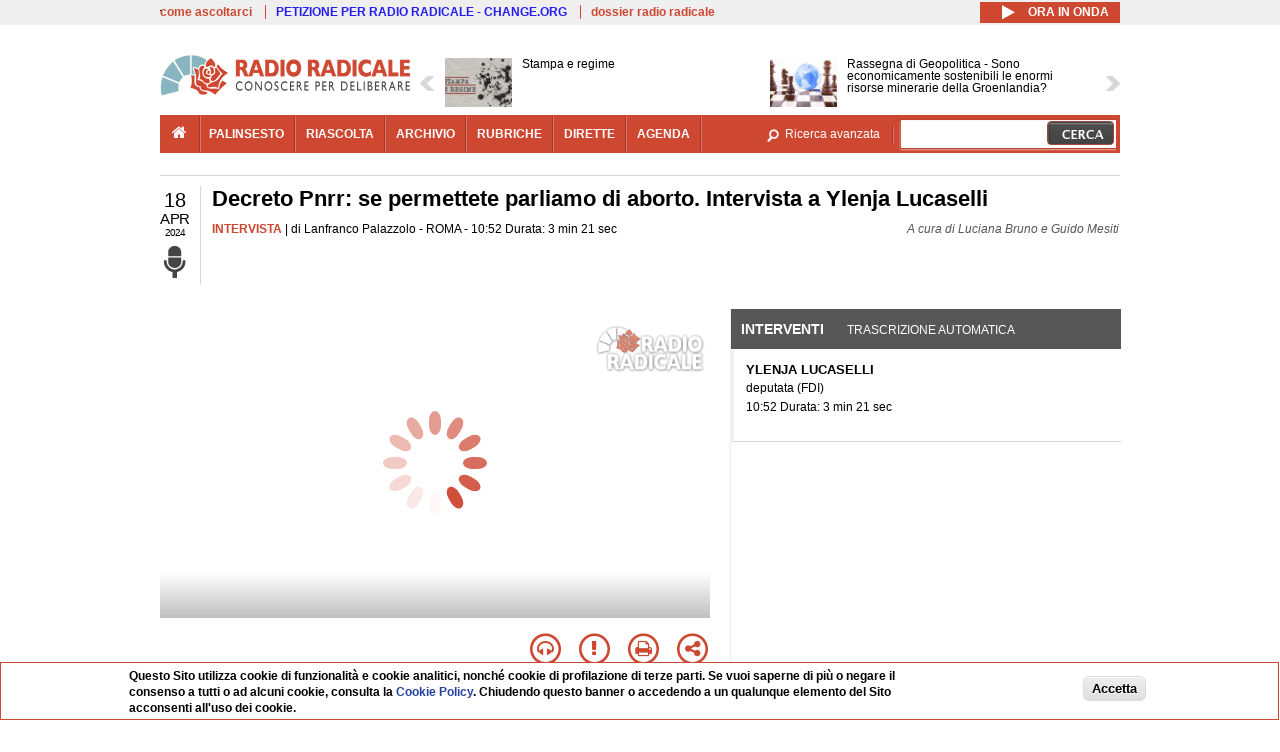

--- FILE ---
content_type: text/html; charset=utf-8
request_url: http://www.radioradicale.it/scheda/726504/decreto-pnrr-se-permettete-parliamo-di-aborto-intervista-a-ylenja-lucaselli
body_size: 23583
content:
<!DOCTYPE html>
  <html class="no-js" lang="it" dir="ltr" prefix="content: http://purl.org/rss/1.0/modules/content/ dc: http://purl.org/dc/terms/ foaf: http://xmlns.com/foaf/0.1/ rdfs: http://www.w3.org/2000/01/rdf-schema# sioc: http://rdfs.org/sioc/ns# sioct: http://rdfs.org/sioc/types# skos: http://www.w3.org/2004/02/skos/core# xsd: http://www.w3.org/2001/XMLSchema#">
<head>
  <title>Decreto Pnrr: se permettete parliamo di aborto. Intervista a Ylenja Lucaselli (18.04.2024)</title>
  <meta charset="utf-8" />
<meta name="og:video:height" content="306" />
<meta name="og:video:width" content="544" />
<meta name="og:video" content="http://video.radioradicale.it/store-47/_definst_/mp4:2024/04/MQ1256234.mp4/playlist.m3u8" />
<meta name="og:video:type" content="application/vnd.mpegurl" />
<meta name="og:ttl" content="10800" />
<link rel="image_src" href="https://www.radioradicale.it/photo400/0/1/5/8/6/01586675.jpg" /><link rel="shortcut icon" href="http://www.radioradicale.it/sites/www.radioradicale.it/files/favicon_0.ico" type="image/vnd.microsoft.icon" />
<link rel="profile" href="http://www.w3.org/1999/xhtml/vocab" />
<meta name="description" content="Intervista. Ascolta l&#039;audio registrato giovedì 18 aprile 2024 presso Roma. Decreto Pnrr: se permettete parliamo di aborto. Intervista a Ylenja Lucaselli" />
<meta name="keywords" content="ABORTO, ASSOCIAZIONI, BIOETICA, CONSULTORI, DIRITTI CIVILI, DONNA, FRATELLI D&#039;ITALIA, GOVERNO, INFORMAZIONE, LAICITA&#039;, MELONI, PNRR, UNIONE EUROPEA" />
<link rel="canonical" href="http://www.radioradicale.it/scheda/726504/decreto-pnrr-se-permettete-parliamo-di-aborto-intervista-a-ylenja-lucaselli" />
<link rel="shortlink" href="http://www.radioradicale.it/scheda/726504" />
<meta property="fb:app_id" content="1473848402899654" />
<meta property="og:site_name" content="Radio Radicale" />
<meta property="og:type" content="article" />
<meta property="og:url" content="http://www.radioradicale.it/scheda/726504/decreto-pnrr-se-permettete-parliamo-di-aborto-intervista-a-ylenja-lucaselli" />
<meta property="og:title" content="Decreto Pnrr: se permettete parliamo di aborto. Intervista a Ylenja Lucaselli" />
<meta property="og:description" content="ROMA, 18/04/2024" />
<meta property="og:updated_time" content="2024-04-19T15:20:10+02:00" />
<meta property="og:image" content="https://www.radioradicale.it/photo400/0/1/5/8/6/01586675.jpg" />
<meta property="og:image:width" content="400" />
<meta property="og:image:height" content="225" />
<meta name="twitter:card" content="player" />
<meta name="twitter:creator" content="@radioradicale" />
<meta name="twitter:site" content="@radioradicale" />
<meta name="twitter:url" content="http://www.radioradicale.it/scheda/726504/decreto-pnrr-se-permettete-parliamo-di-aborto-intervista-a-ylenja-lucaselli" />
<meta name="twitter:description" content="Intervista. Ascolta l&#039;audio registrato giovedì 18 aprile 2024 presso Roma. Decreto Pnrr: se permettete parliamo di aborto. Intervista a Ylenja Lucaselli" />
<meta name="twitter:title" content="Decreto Pnrr: se permettete parliamo di aborto. Intervista a Ylenja Lucaselli" />
<meta name="twitter:image" content="https://www.radioradicale.it/photo400/0/1/5/8/6/01586675.jpg" />
<meta name="twitter:image:width" content="400" />
<meta name="twitter:image:height" content="225" />
<meta property="article:published_time" content="2024-04-18T10:52:01+02:00" />
<meta name="twitter:player" content="https://www.radioradicale.it/scheda/726504/decreto-pnrr-se-permettete-parliamo-di-aborto-intervista-a-ylenja-lucaselli/iframe" />
<meta property="article:modified_time" content="2024-04-19T15:20:10+02:00" />
<meta name="twitter:player:width" content="544" />
<meta name="twitter:player:height" content="306" />
<meta name="dcterms.creator" content="Radio Radicale" />
<meta name="dcterms.title" content="Decreto Pnrr: se permettete parliamo di aborto. Intervista a Ylenja Lucaselli" />
<meta name="dcterms.date" content="2024-04-18T10:52+02:00" />
<meta name="dcterms.type" content="Text" />
<meta name="dcterms.format" content="text/html" />
<meta name="dcterms.language" content="it" />
  <link type="text/css" rel="stylesheet" href="http://www.radioradicale.it/sites/www.radioradicale.it/files/css/css_ygHU00cuv20ccA59rQ6THPz9UgQTHSV-efJp--9ewRs.css" media="all" />
<link type="text/css" rel="stylesheet" href="http://www.radioradicale.it/sites/www.radioradicale.it/files/css/css_RdHWo9iA2yj9ZMOXuSQnre_-c7NgWIbbjZWxSh0EqEg.css" media="all" />
<link type="text/css" rel="stylesheet" href="//cdn.jsdelivr.net/qtip2/2.2.0/jquery.qtip.min.css" media="all" />
<link type="text/css" rel="stylesheet" href="http://www.radioradicale.it/sites/www.radioradicale.it/files/css/css_a6A2EsZ0vChptmlru0zPh9MbdFtmCO_0dgJmsXPT2a0.css" media="all" />
<link type="text/css" rel="stylesheet" href="http://www.radioradicale.it/sites/all/modules/custom/barra_rossa/css/barra_rossa.css?t05fkf" media="all" />
<link type="text/css" rel="stylesheet" href="http://www.radioradicale.it/sites/www.radioradicale.it/files/css/css_jxLxSunne8dxdi-32-3XLZwi9xrL8crrB-qNkYnZsPo.css" media="all" />
<link type="text/css" rel="stylesheet" href="//fonts.googleapis.com/css?family=Give+You+Glory" media="all" />
<link type="text/css" rel="stylesheet" href="//fonts.googleapis.com/css?family=Quintessential" media="all" />
<link type="text/css" rel="stylesheet" href="http://www.radioradicale.it/sites/www.radioradicale.it/files/css/css_Nmuf8Xc00U7sUQSdNyWiU2k_4U5AbcOlPaGn7raaQOI.css" media="all" />
<link type="text/css" rel="stylesheet" href="http://www.radioradicale.it/sites/www.radioradicale.it/files/css/css_EtIHDO0mkLl75AHbOi_xEe-NDwdD3XGYjJO3nS7ovak.css" media="all" />
<link type="text/css" rel="stylesheet" href="http://www.radioradicale.it/sites/www.radioradicale.it/files/css/css_wJFXeg8d1C5ZJFw11S5f5qRDip2DpzQjtZruKIXRvps.css" media="all" />
<link type="text/css" rel="stylesheet" href="//maxcdn.bootstrapcdn.com/font-awesome/4.4.0/css/font-awesome.min.css" media="all" />
  <script src="http://www.radioradicale.it/sites/all/libraries/modernizr/modernizr.min.js?t05fkf"></script>
<script src="//ajax.googleapis.com/ajax/libs/jquery/2.2.4/jquery.min.js"></script>
<script>window.jQuery || document.write("<script src='/sites/all/modules/contrib/jquery_update/replace/jquery/2.2/jquery.min.js'>\x3C/script>")</script>
<script src="http://www.radioradicale.it/sites/www.radioradicale.it/files/js/js_9sGTPBGcOGZjLiSLGrYEnuUf8VdvLmL_DEZNNNbnHXk.js"></script>
<script src="http://www.radioradicale.it/sites/www.radioradicale.it/files/js/js_Y7esrAmgSdkfkAh5dRkbPmxXvIH0TuD5s-lok9Xnpa8.js"></script>
<script src="http://www.radioradicale.it/sites/www.radioradicale.it/files/js/js_gHk2gWJ_Qw_jU2qRiUmSl7d8oly1Cx7lQFrqcp3RXcI.js"></script>
<script src="http://www.radioradicale.it/sites/www.radioradicale.it/files/js/js_EeQ0NJYsQPRTAh0op489-uDh9vDL58poZ3rPUPd_3hQ.js"></script>
<script src="//cdn.jsdelivr.net/qtip2/2.2.0/jquery.qtip.min.js"></script>
<script src="http://www.radioradicale.it/sites/all/modules/custom/barra_rossa/js/barra_rossa.js?t05fkf"></script>
<script src="http://www.radioradicale.it/sites/www.radioradicale.it/files/js/js_E1Mq1QpZSEgkqLPy183JbfCPaSl-ahgndWT5biALT6k.js"></script>
<script src="https://www.googletagmanager.com/gtag/js?id=G-WR1BT67YHY"></script>
<script>window.dataLayer = window.dataLayer || [];function gtag(){dataLayer.push(arguments)};gtag("js", new Date());gtag("set", "developer_id.dMDhkMT", true);gtag("config", "G-WR1BT67YHY", {"groups":"default","anonymize_ip":true,"link_attribution":true,"allow_ad_personalization_signals":false});</script>
<script src="http://www.radioradicale.it/sites/www.radioradicale.it/files/js/js_nPS1IEu9z_v86oI8x5Y0jjgmiZkYxydhd-SJ2GWy6uM.js"></script>
<script src="http://www.radioradicale.it/sites/all/themes/radioradicale_2014/js/share/clipboard.min.js?t05fkf"></script>
<script src="http://www.radioradicale.it/sites/www.radioradicale.it/files/js/js_ypm0-ZLmQE0na96AUCN0p-q7svrJkQwK1JGCPTMuHfM.js"></script>
<script src="http://www.radioradicale.it/sites/www.radioradicale.it/files/js/js_Pfof0dzcr9XEFXLFHH9_iVhPxhjQBU_v3Z0RQvRq5oY.js"></script>
<script>jQuery.extend(Drupal.settings, {"basePath":"\/","pathPrefix":"","setHasJsCookie":0,"instances":"{\u0022default\u0022:{\u0022content\u0022:{\u0022text\u0022:\u0022\u0022},\u0022style\u0022:{\u0022tip\u0022:false,\u0022classes\u0022:\u0022\u0022},\u0022position\u0022:{\u0022at\u0022:\u0022bottom right\u0022,\u0022adjust\u0022:{\u0022method\u0022:\u0022\u0022},\u0022my\u0022:\u0022top left\u0022,\u0022viewport\u0022:false},\u0022show\u0022:{\u0022event\u0022:\u0022mouseenter \u0022},\u0022hide\u0022:{\u0022event\u0022:\u0022mouseleave \u0022}},\u0022inizia_tempo_share\u0022:{\u0022content\u0022:{\u0022text\u0022:\u0022\u0022},\u0022style\u0022:{\u0022tip\u0022:false,\u0022classes\u0022:\u0022qtip-dark qtip-shadow\u0022},\u0022position\u0022:{\u0022at\u0022:\u0022bottom right\u0022,\u0022adjust\u0022:{\u0022method\u0022:\u0022\u0022},\u0022my\u0022:\u0022top left\u0022,\u0022viewport\u0022:false},\u0022show\u0022:{\u0022event\u0022:\u0022mouseenter \u0022},\u0022hide\u0022:{\u0022event\u0022:\u0022mouseleave \u0022}}}","qtipDebug":"{\u0022leaveElement\u0022:1}","better_exposed_filters":{"views":{"news_contenuti_aggiunti":{"displays":{"inizio":{"filters":[]}}},"download_rapido":{"displays":{"block":{"filters":[]}}},"news_e_interviste":{"displays":{"rullo":{"filters":[]}}},"interventi_2016":{"displays":{"blocco_interventi":{"filters":[]}}},"chi_siamo":{"displays":{"block":{"filters":[]}}},"fai_notizia":{"displays":{"block":{"filters":[]}}},"altri_canali":{"displays":{"block":{"filters":[]}}},"prima_foto":{"displays":{"block_7":{"filters":[]}}},"correlati_orizzontali_1":{"displays":{"block":{"filters":[]}}},"correlati_orizzontali_2":{"displays":{"block":{"filters":[]}}}}},"viewsSlideshow":{"news_e_interviste-rullo_1":{"methods":{"goToSlide":["viewsSlideshowPager","viewsSlideshowSlideCounter","viewsSlideshowCycle"],"nextSlide":["viewsSlideshowPager","viewsSlideshowSlideCounter","viewsSlideshowCycle"],"pause":["viewsSlideshowControls","viewsSlideshowCycle"],"play":["viewsSlideshowControls","viewsSlideshowCycle"],"previousSlide":["viewsSlideshowPager","viewsSlideshowSlideCounter","viewsSlideshowCycle"],"transitionBegin":["viewsSlideshowPager","viewsSlideshowSlideCounter"],"transitionEnd":[]},"paused":0}},"viewsSlideshowControls":{"news_e_interviste-rullo_1":{"top":{"type":"vsccControls"}}},"viewsSlideshowCycle":{"#views_slideshow_cycle_main_news_e_interviste-rullo_1":{"num_divs":14,"id_prefix":"#views_slideshow_cycle_main_","div_prefix":"#views_slideshow_cycle_div_","vss_id":"news_e_interviste-rullo_1","effect":"scrollHorz","transition_advanced":1,"timeout":7000,"speed":850,"delay":4000,"sync":1,"random":0,"pause":1,"pause_on_click":0,"play_on_hover":0,"action_advanced":1,"start_paused":0,"remember_slide":0,"remember_slide_days":1,"pause_in_middle":0,"pause_when_hidden":0,"pause_when_hidden_type":"full","amount_allowed_visible":"","nowrap":0,"pause_after_slideshow":0,"fixed_height":1,"items_per_slide":2,"wait_for_image_load":1,"wait_for_image_load_timeout":3000,"cleartype":0,"cleartypenobg":0,"advanced_options":"{}","advanced_options_choices":0,"advanced_options_entry":""}},"RRscheda":{"interventi":{"int4748232":{"file":0,"offset":0,"foto":"\/photo400\/0\/1\/5\/8\/6\/01586675.jpg"}},"registrazione":4748231,"intervento":null,"first_offset":"0","playlist":[{"audio":false,"sources":[{"src":"http:\/\/video.radioradicale.it\/store-47\/_definst_\/mp4:2024\/04\/MQ1256234.mp4\/playlist.m3u8","type":"application\/x-mpegurl"}],"subtitles":[{"src":"http:\/\/www.radioradicale.it\/trascrizioni\/1\/2\/5\/6\/2\/1256235.vtt","label":"Italiano","kind":"subtitles","srclang":"it"}],"title":"Decreto Pnrr: se permettete parliamo di aborto. Intervista a Ylenja Lucaselli"}],"vtt":["http:\/\/www.radioradicale.it\/trascrizioni\/1\/2\/5\/6\/2\/1256235.vtt"],"trascrizione":true,"heightpx":"306","widthpx":"544","player_logo":"http:\/\/www.radioradicale.it\/sites\/all\/modules\/custom\/rrplayer\/files\/watermark-300.png","canonical":"http:\/\/www.radioradicale.it\/scheda\/726504\/decreto-pnrr-se-permettete-parliamo-di-aborto-intervista-a-ylenja-lucaselli","data":"18 Aprile 2024","foto":"https:\/\/www.radioradicale.it\/photo400\/0\/1\/5\/8\/6\/01586675.jpg","idregistrazione":"726504","luogo":"ROMA","shortlink":"http:\/\/www.radioradicale.it\/scheda\/726504"},"eu_cookie_compliance":{"cookie_policy_version":"1.0.0","popup_enabled":1,"popup_agreed_enabled":0,"popup_hide_agreed":0,"popup_clicking_confirmation":0,"popup_scrolling_confirmation":0,"popup_html_info":"\u003Cdiv class=\u0022eu-cookie-compliance-banner eu-cookie-compliance-banner-info eu-cookie-compliance-banner--default\u0022\u003E\n  \u003Cdiv class=\u0022popup-content info\u0022\u003E\n        \u003Cdiv id=\u0022popup-text\u0022\u003E\n      \u003Cp\u003EQuesto Sito utilizza cookie di funzionalit\u00e0 e cookie analitici, nonch\u00e9 cookie di profilazione di terze parti. Se vuoi saperne di pi\u00f9 o negare il consenso a tutti o ad alcuni cookie, consulta la\u00a0\u003Ca class=\u0022cookie-link\u0022 href=\u0022\/pagine\/cookie-policy\u0022\u003ECookie Policy\u003C\/a\u003E. Chiudendo questo banner o accedendo a un qualunque elemento del Sito acconsenti all\u0027uso dei cookie.\u003C\/p\u003E              \u003Cbutton type=\u0022button\u0022 class=\u0022find-more-button eu-cookie-compliance-more-button\u0022\u003EInformazioni\u003C\/button\u003E\n          \u003C\/div\u003E\n    \n    \u003Cdiv id=\u0022popup-buttons\u0022 class=\u0022\u0022\u003E\n            \u003Cbutton type=\u0022button\u0022 class=\u0022agree-button eu-cookie-compliance-default-button\u0022\u003EAccetta\u003C\/button\u003E\n          \u003C\/div\u003E\n  \u003C\/div\u003E\n\u003C\/div\u003E","use_mobile_message":false,"mobile_popup_html_info":"\u003Cdiv class=\u0022eu-cookie-compliance-banner eu-cookie-compliance-banner-info eu-cookie-compliance-banner--default\u0022\u003E\n  \u003Cdiv class=\u0022popup-content info\u0022\u003E\n        \u003Cdiv id=\u0022popup-text\u0022\u003E\n                    \u003Cbutton type=\u0022button\u0022 class=\u0022find-more-button eu-cookie-compliance-more-button\u0022\u003EInformazioni\u003C\/button\u003E\n          \u003C\/div\u003E\n    \n    \u003Cdiv id=\u0022popup-buttons\u0022 class=\u0022\u0022\u003E\n            \u003Cbutton type=\u0022button\u0022 class=\u0022agree-button eu-cookie-compliance-default-button\u0022\u003EAccetta\u003C\/button\u003E\n          \u003C\/div\u003E\n  \u003C\/div\u003E\n\u003C\/div\u003E\n","mobile_breakpoint":"768","popup_html_agreed":"\u003Cdiv\u003E\n  \u003Cdiv class=\u0022popup-content agreed\u0022\u003E\n    \u003Cdiv id=\u0022popup-text\u0022\u003E\n      \u003Cp\u003EGrazie!\u003C\/p\u003E    \u003C\/div\u003E\n    \u003Cdiv id=\u0022popup-buttons\u0022\u003E\n      \u003Cbutton type=\u0022button\u0022 class=\u0022hide-popup-button eu-cookie-compliance-hide-button\u0022\u003ENascondi\u003C\/button\u003E\n              \u003Cbutton type=\u0022button\u0022 class=\u0022find-more-button eu-cookie-compliance-more-button-thank-you\u0022 \u003EInformati\u003C\/button\u003E\n          \u003C\/div\u003E\n  \u003C\/div\u003E\n\u003C\/div\u003E","popup_use_bare_css":false,"popup_height":"auto","popup_width":"99%","popup_delay":1000,"popup_link":"\/pagine\/cookie-policy","popup_link_new_window":0,"popup_position":null,"fixed_top_position":false,"popup_language":"it","store_consent":false,"better_support_for_screen_readers":0,"reload_page":0,"domain":"","domain_all_sites":null,"popup_eu_only_js":0,"cookie_lifetime":"100","cookie_session":false,"disagree_do_not_show_popup":0,"method":"default","allowed_cookies":"","withdraw_markup":"\u003Cbutton type=\u0022button\u0022 class=\u0022eu-cookie-withdraw-tab\u0022\u003EPrivacy settings\u003C\/button\u003E\n\u003Cdiv class=\u0022eu-cookie-withdraw-banner\u0022\u003E\n  \u003Cdiv class=\u0022popup-content info\u0022\u003E\n    \u003Cdiv id=\u0022popup-text\u0022\u003E\n      \u003Ch2\u003EWe use cookies on this site to enhance your user experience\u003C\/h2\u003E\u003Cp\u003EYou have given your consent for us to set cookies.\u003C\/p\u003E    \u003C\/div\u003E\n    \u003Cdiv id=\u0022popup-buttons\u0022\u003E\n      \u003Cbutton type=\u0022button\u0022 class=\u0022eu-cookie-withdraw-button\u0022\u003EWithdraw consent\u003C\/button\u003E\n    \u003C\/div\u003E\n  \u003C\/div\u003E\n\u003C\/div\u003E\n","withdraw_enabled":false,"withdraw_button_on_info_popup":false,"cookie_categories":[],"cookie_categories_details":[],"enable_save_preferences_button":true,"cookie_name":"","cookie_value_disagreed":"0","cookie_value_agreed_show_thank_you":"1","cookie_value_agreed":"2","containing_element":"body","automatic_cookies_removal":true,"close_button_action":"close_banner"},"googleanalytics":{"account":["G-WR1BT67YHY"],"trackOutbound":1,"trackMailto":1,"trackDownload":1,"trackDownloadExtensions":"7z|aac|arc|arj|asf|asx|avi|bin|csv|doc(x|m)?|dot(x|m)?|exe|flv|gif|gz|gzip|hqx|jar|jpe?g|js|mp(2|3|4|e?g)|mov(ie)?|msi|msp|pdf|phps|png|ppt(x|m)?|pot(x|m)?|pps(x|m)?|ppam|sld(x|m)?|thmx|qtm?|ra(m|r)?|sea|sit|tar|tgz|torrent|txt|wav|wma|wmv|wpd|xls(x|m|b)?|xlt(x|m)|xlam|xml|z|zip"},"RR":{"fb_app_id":"1473848402899654"},"live_audio_url":"https:\/\/live.radioradicale.it\/live.mp3","RRplayer":{"div_id":"playersito"},"image":{"url":"https:\/\/www.radioradicale.it\/photo400\/0\/1\/5\/8\/6\/01586675.jpg"},"quicktabs":{"qt_blocco_interventi":{"name":"blocco_interventi","tabs":[{"bid":"views_delta_87664a805c1e84a93a9afe91f2d174cd","hide_title":1},{"bid":"rrblocks_delta_box_trascrizione","hide_title":1}],"better_exposed_filters":{"views":{"news_e_interviste":{"displays":{"rullo":{"filters":[]}}}}}}},"fp":{"key":"$853677451452964","analytics":"G-WR1BT67YHY"}});</script>
</head>
<body class="html not-front not-logged-in page-node page-node- page-node-4748231 node-type-registrazione section-scheda">
  <a href="#main-content" class="element-invisible element-focusable">Salta al contenuto principale</a>
    <!-- Leaderboard: per i casi di particolare rilievo. -->
<div class='l-leaderboard'>
  </div>

<!-- Top bar: link di servizio e ad altri siti. -->
<div class='l-topbar'>
    <div class="l-region l-region--topbar">
    <div id="block-views-link-altri-siti-block" class="block block--views block--views-link-altri-siti-block block-first block-1">
  <div class="block__content">
                <div class="view view-link-altri-siti view-id-link_altri_siti view-display-id-block view-dom-id-8108a421361b974bd7c457135a3d7ea3">
        
  
  
      <div class="view-content">
      <div class="item-list"><ul>  <li>  
          <a href="http://www.radioradicale.it/pagine/come-ascoltarci">come ascoltarci</a>  </li>
  <li>  
          <a href="http://chng.it/5nJ6GQ8Rnd" target="_blank" class="link-blu">PETIZIONE PER RADIO RADICALE - CHANGE.ORG</a>  </li>
  <li>  
          <a href="http://www.radioradicale.it/pagine/storia">dossier radio radicale</a>  </li>
</ul></div>    </div>
  
  
  
  
  
  
</div>  </div>
</div>
<div id="block-rrblocks-bottone-player-audio-live" class="block block--rrblocks block--rrblocks-bottone-player-audio-live block-first block-1">
  <div class="block__content">
                <div class="playermp3"><div id="btn-live-player"></div></div><div id="player_control" class="btn-live"><i id="playmp3" class="fa fa-play fa-lg"></i> <i id="buffermp3" class="fa fa-spinner fa-pulse fa-lg"></i> <i id="pausemp3" class="fa fa-pause fa-lg"></i> <span>ora in onda</span></div>  </div>
</div>
  </div>
</div>

<div class="l-page has-no-sidebars">
  <header class="l-header" role="banner">
    <div class="l-branding">
              <a href="/" title="Home" rel="home" class="site-logo"><img src="http://www.radioradicale.it/sites/www.radioradicale.it/files/testata-radio-radicale-500-tiny.png" alt="Home" /></a>
      
      
          </div>

      <div class="l-region l-region--navigation">
    <div id="block-views-news-e-interviste-rullo" class="block block--views block--views-news-e-interviste-rullo block-first block-1 block-last">
  <div class="block__content">
                <script src="http://www.radioradicale.it/sites/all/modules/contrib/vscc/js/vscc.js?t05fkf"></script>
<style>
  .vscc-disabled {display: none;}
  .banner {float:right !important;margin-right:0 !important;}
  #block-views-news-e-interviste-rullo .vscc-controls img {height:auto;}
  .view-news-e-interviste {position:relative;padding:0 25px 0 25px;}
  .view-news-e-interviste .vscc_controls_next {position:absolute;top:18px;right:0;}
  #block-views-news-e-interviste-rullo .vscc_controls_next img {margin-right:0;}
  .view-news-e-interviste .vscc_controls_previous {position:absolute;top:18px;left:0;}
  #block-views-news-e-interviste-rullo .views-slideshow-cycle-main-frame-row-item {width:320px;}
  #block-views-news-e-interviste-rullo .views-slideshow-cycle-main-frame-row-item.views-row-even {margin-right:0}
  #block-views-news-e-interviste-rullo .views-slideshow-cycle-main-frame-row-item.views-row-0 {margin-right:0;width:325px}
  #block-views-news-e-interviste-rullo .field--name-field-img-sommario img {margin-right:0;}
</style>

<div class="view view-news-e-interviste view-id-news_e_interviste view-display-id-rullo view-dom-id-a654e6a42986dad7790de9c09e9e6dd0">
        
  
  
      <div class="view-content">
      
  <div class="skin-default">
          <div class="views-slideshow-controls-top clearfix">
        
<div id="vscc_controls_news_e_interviste-rullo_1" class="vscc-controls vscc_controls">
      <span id="vscc_controls_previous_news_e_interviste-rullo_1" class="vscc_controls_previous"><a href="#!slide"><img typeof="foaf:Image" src="http://www.radioradicale.it/sites/all/themes/radioradicale_2014/images/news_arrows/sx.png" alt="previous" title="previous" /></a></span>  
  
      <span id="vscc_controls_next_news_e_interviste-rullo_1" class="vscc_controls_next"><a href="#!slide"><img typeof="foaf:Image" src="http://www.radioradicale.it/sites/all/themes/radioradicale_2014/images/news_arrows/dx.png" alt="next" title="next" /></a></span>  </div>
      </div>
    
    <div id="views_slideshow_cycle_main_news_e_interviste-rullo_1" class="views_slideshow_cycle_main views_slideshow_main"><div id="views_slideshow_cycle_teaser_section_news_e_interviste-rullo_1" class="views-slideshow-cycle-main-frame views_slideshow_cycle_teaser_section">
  <div id="views_slideshow_cycle_div_news_e_interviste-rullo_1_0" class="views-slideshow-cycle-main-frame-row views_slideshow_cycle_slide views_slideshow_slide views-row-1 views-row-first views-row-odd" >
  <div class="views-slideshow-cycle-main-frame-row-item views-row views-row-0 views-row-odd views-row-first">
  <a href="/scheda/780110/stampa-e-regime" title="Stampa e regime">
  <div class="field field--name-field-immagine-locale field--type-image field--label-hidden"><div class="field__items"><div class="field__item even"><img typeof="foaf:Image" src="http://www.radioradicale.it/sites/www.radioradicale.it/files/styles/rrfoto_140/public/immagini_locali/rubriche/2018/02/02/copertina-stampa-e-regime-new-locale_0.png?itok=TAmmJn-P" alt="" /></div></div></div></a>
<a href="/scheda/780110/stampa-e-regime" title="Stampa e regime">
	<div class="field field--name-field-titolo field--type-text-long field--label-hidden"><div class="field__items"><div class="field__item even">Stampa e regime</div></div></div></a>
</div>
<div class="views-slideshow-cycle-main-frame-row-item views-row views-row-1 views-row-even views-row-first">
  <a href="/scheda/780058/rassegna-di-geopolitica-sono-economicamente-sostenibili-le-enormi-risorse-minerarie" title="Rassegna di Geopolitica - Sono economicamente sostenibili le enormi risorse minerarie della Groenlandia?">
  <div class="field field--name-field-immagine-locale field--type-image field--label-hidden"><div class="field__items"><div class="field__item even"><img typeof="foaf:Image" src="http://www.radioradicale.it/sites/www.radioradicale.it/files/styles/rrfoto_140/public/immagini_locali/rubriche/2015/02/20/rassegna_di_geopolitica_img.png?itok=DCfwff2r" alt="" /></div></div></div></a>
<a href="/scheda/780058/rassegna-di-geopolitica-sono-economicamente-sostenibili-le-enormi-risorse-minerarie" title="Rassegna di Geopolitica - Sono economicamente sostenibili le enormi risorse minerarie della Groenlandia?">
	<div class="field field--name-field-titolo field--type-text-long field--label-hidden"><div class="field__items"><div class="field__item even">Rassegna di Geopolitica - Sono economicamente sostenibili le enormi risorse minerarie della Groenlandia?</div></div></div></a>
</div>
</div>
<div id="views_slideshow_cycle_div_news_e_interviste-rullo_1_1" class="views-slideshow-cycle-main-frame-row views_slideshow_cycle_slide views_slideshow_slide views-row-2 views_slideshow_cycle_hidden views-row-even" >
  <div class="views-slideshow-cycle-main-frame-row-item views-row views-row-0 views-row-odd views-row-last">
  <a href="/scheda/780052/passaggio-a-sud-est-la-realta-politica-delleuropa-sud-orientale" title="Passaggio a Sud Est - La realtà politica dell&#039;Europa sud orientale">
  <div class="field field--name-field-immagine-locale field--type-image field--label-hidden"><div class="field__items"><div class="field__item even"><img typeof="foaf:Image" src="http://www.radioradicale.it/sites/www.radioradicale.it/files/styles/rrfoto_140/public/immagini_locali/rubriche/2019/03/14/copertina-passaggio-a-sudest-new-locale.jpg?itok=v8ierZqL" alt="" /></div></div></div></a>
<a href="/scheda/780052/passaggio-a-sud-est-la-realta-politica-delleuropa-sud-orientale" title="Passaggio a Sud Est - La realtà politica dell&#039;Europa sud orientale">
	<div class="field field--name-field-titolo field--type-text-long field--label-hidden"><div class="field__items"><div class="field__item even">Passaggio a Sud Est - La realtà politica dell&#039;Europa sud orientale</div></div></div></a>
</div>
<div class="views-slideshow-cycle-main-frame-row-item views-row views-row-1 views-row-even views-row-last">
  <a href="/scheda/780078/la-nuda-verita-sla-liberta-di-ricerca-rapporto-tra-scienza-e-politica-lettera-alla" title="La nuda verità - SLA, libertà di ricerca, rapporto tra scienza e politica. Lettera alla presidente della Regione Sardegna Todde">
  <div class="field field--name-field-immagine-locale field--type-image field--label-hidden"><div class="field__items"><div class="field__item even"><img typeof="foaf:Image" src="http://www.radioradicale.it/sites/www.radioradicale.it/files/styles/rrfoto_140/public/immagini_locali/rubriche/2018/08/01/copertina_la_nuda_verita_small.png?itok=kIhObVEf" alt="" /></div></div></div></a>
<a href="/scheda/780078/la-nuda-verita-sla-liberta-di-ricerca-rapporto-tra-scienza-e-politica-lettera-alla" title="La nuda verità - SLA, libertà di ricerca, rapporto tra scienza e politica. Lettera alla presidente della Regione Sardegna Todde">
	<div class="field field--name-field-titolo field--type-text-long field--label-hidden"><div class="field__items"><div class="field__item even">La nuda verità - SLA, libertà di ricerca, rapporto tra scienza e politica. Lettera alla presidente della Regione Sardegna Todde</div></div></div></a>
</div>
</div>
<div id="views_slideshow_cycle_div_news_e_interviste-rullo_1_2" class="views-slideshow-cycle-main-frame-row views_slideshow_cycle_slide views_slideshow_slide views-row-3 views_slideshow_cycle_hidden views-row-odd" >
  <div class="views-slideshow-cycle-main-frame-row-item views-row views-row-0 views-row-odd">
  <a href="/scheda/780083/intervista-a-fabio-macaluso-autore-di-volevo-un-te-al-limone-la-mia-vita-da-bipolare" title="Intervista a Fabio Macaluso autore di &quot;Volevo un tè al limone. La mia vita da bipolare&quot; (Marsilio - Specchi)">
  <img typeof="foaf:Image" src="http://www.radioradicale.it/sites/all/modules/custom/rrfoto/images/audio-140.png" width="140" height="105" alt="" /></a>
<a href="/scheda/780083/intervista-a-fabio-macaluso-autore-di-volevo-un-te-al-limone-la-mia-vita-da-bipolare" title="Intervista a Fabio Macaluso autore di &quot;Volevo un tè al limone. La mia vita da bipolare&quot; (Marsilio - Specchi)">
	<div class="field field--name-field-titolo field--type-text-long field--label-hidden"><div class="field__items"><div class="field__item even">Intervista a Fabio Macaluso autore di &quot;Volevo un tè al limone. La mia vita da bipolare&quot; (Marsilio - Specchi)</div></div></div></a>
</div>
<div class="views-slideshow-cycle-main-frame-row-item views-row views-row-1 views-row-even">
  <a href="/scheda/779759/aria-del-continente" title="Aria del continente">
  <img typeof="foaf:Image" src="https://www.radioradicale.it/photo140/0/1/7/4/4/01744332.jpg" width="140" height="105" alt="" /></a>
<a href="/scheda/779759/aria-del-continente" title="Aria del continente">
	<div class="field field--name-field-titolo field--type-text-long field--label-hidden"><div class="field__items"><div class="field__item even">Aria del continente</div></div></div></a>
</div>
</div>
<div id="views_slideshow_cycle_div_news_e_interviste-rullo_1_3" class="views-slideshow-cycle-main-frame-row views_slideshow_cycle_slide views_slideshow_slide views-row-4 views_slideshow_cycle_hidden views-row-even" >
  <div class="views-slideshow-cycle-main-frame-row-item views-row views-row-0 views-row-odd">
  <a href="/scheda/779943/ecoagenda-di-teleambiente" title="EcoAgenda di TeleAmbiente">
  <img typeof="foaf:Image" src="https://www.radioradicale.it/photo140/0/1/7/4/5/01745236.jpg" width="140" height="105" alt="" /></a>
<a href="/scheda/779943/ecoagenda-di-teleambiente" title="EcoAgenda di TeleAmbiente">
	<div class="field field--name-field-titolo field--type-text-long field--label-hidden"><div class="field__items"><div class="field__item even">EcoAgenda di TeleAmbiente</div></div></div></a>
</div>
<div class="views-slideshow-cycle-main-frame-row-item views-row views-row-1 views-row-even">
  <a href="/scheda/780076/conversazione-settimanale-con-maurizio-turco-segretario-del-partito-radicale" title="Conversazione settimanale con Maurizio Turco, Segretario del Partito Radicale">
  <div class="field field--name-field-immagine-locale field--type-image field--label-hidden"><div class="field__items"><div class="field__item even"><img typeof="foaf:Image" src="http://www.radioradicale.it/sites/www.radioradicale.it/files/styles/rrfoto_140/public/immagini_locali/rubriche/2020/07/28/foto_conversazione_rr.jpg?itok=FJevUQiD" alt="" /></div></div></div></a>
<a href="/scheda/780076/conversazione-settimanale-con-maurizio-turco-segretario-del-partito-radicale" title="Conversazione settimanale con Maurizio Turco, Segretario del Partito Radicale">
	<div class="field field--name-field-titolo field--type-text-long field--label-hidden"><div class="field__items"><div class="field__item even">Conversazione settimanale con Maurizio Turco, Segretario del Partito Radicale</div></div></div></a>
</div>
</div>
<div id="views_slideshow_cycle_div_news_e_interviste-rullo_1_4" class="views-slideshow-cycle-main-frame-row views_slideshow_cycle_slide views_slideshow_slide views-row-5 views_slideshow_cycle_hidden views-row-odd" >
  <div class="views-slideshow-cycle-main-frame-row-item views-row views-row-0 views-row-odd">
  <a href="/scheda/780070/rassegna-stampa-araba" title="Rassegna stampa araba">
  <div class="field field--name-field-immagine-locale field--type-image field--label-hidden"><div class="field__items"><div class="field__item even"><img typeof="foaf:Image" src="http://www.radioradicale.it/sites/www.radioradicale.it/files/styles/rrfoto_140/public/immagini_locali/rubriche/2021/03/15/arabic-newspapers.jpg?itok=XZLwZiSH" alt="" /></div></div></div></a>
<a href="/scheda/780070/rassegna-stampa-araba" title="Rassegna stampa araba">
	<div class="field field--name-field-titolo field--type-text-long field--label-hidden"><div class="field__items"><div class="field__item even">Rassegna stampa araba</div></div></div></a>
</div>
<div class="views-slideshow-cycle-main-frame-row-item views-row views-row-1 views-row-even">
  <a href="/scheda/779966/osservatorio-giustizia-con-valerio-spigarelli" title="Osservatorio Giustizia con Valerio Spigarelli">
  <div class="field field--name-field-immagine-locale field--type-image field--label-hidden"><div class="field__items"><div class="field__item even"><img typeof="foaf:Image" src="http://www.radioradicale.it/sites/www.radioradicale.it/files/styles/rrfoto_140/public/immagini_locali/rubriche/2015/07/07/copertina_osservatorio_giustizia_small.png?itok=QnVDCO-1" alt="" /></div></div></div></a>
<a href="/scheda/779966/osservatorio-giustizia-con-valerio-spigarelli" title="Osservatorio Giustizia con Valerio Spigarelli">
	<div class="field field--name-field-titolo field--type-text-long field--label-hidden"><div class="field__items"><div class="field__item even">Osservatorio Giustizia con Valerio Spigarelli</div></div></div></a>
</div>
</div>
<div id="views_slideshow_cycle_div_news_e_interviste-rullo_1_5" class="views-slideshow-cycle-main-frame-row views_slideshow_cycle_slide views_slideshow_slide views-row-6 views_slideshow_cycle_hidden views-row-last views-row-even" >
  <div class="views-slideshow-cycle-main-frame-row-item views-row views-row-0 views-row-odd">
  <a href="/scheda/780071/informazione-donna-vita-liberta-rassegna-della-stampa-in-lingua-persiana" title="Informazione, donna, vita, libertà - Rassegna della stampa in lingua persiana">
  <div class="field field--name-field-immagine-locale field--type-image field--label-hidden"><div class="field__items"><div class="field__item even"><img typeof="foaf:Image" src="http://www.radioradicale.it/sites/www.radioradicale.it/files/styles/rrfoto_140/public/immagini_locali/rubriche/2023/01/04/img-20230104-wa0002.jpg?itok=UMyyapIU" alt="" /></div></div></div></a>
<a href="/scheda/780071/informazione-donna-vita-liberta-rassegna-della-stampa-in-lingua-persiana" title="Informazione, donna, vita, libertà - Rassegna della stampa in lingua persiana">
	<div class="field field--name-field-titolo field--type-text-long field--label-hidden"><div class="field__items"><div class="field__item even">Informazione, donna, vita, libertà - Rassegna della stampa in lingua persiana</div></div></div></a>
</div>
<div class="views-slideshow-cycle-main-frame-row-item views-row views-row-1 views-row-even">
  <a href="/scheda/779861/rassegna-delle-riviste-di-politica-e-storia" title="Rassegna delle riviste di politica e storia">
  <div class="field field--name-field-immagine-locale field--type-image field--label-hidden"><div class="field__items"><div class="field__item even"><img typeof="foaf:Image" src="http://www.radioradicale.it/sites/www.radioradicale.it/files/styles/rrfoto_140/public/immagini_locali/rubriche/2021/03/09/unita-italia-garibaldi.jpg?itok=4jK_hzQ7" alt="" /></div></div></div></a>
<a href="/scheda/779861/rassegna-delle-riviste-di-politica-e-storia" title="Rassegna delle riviste di politica e storia">
	<div class="field field--name-field-titolo field--type-text-long field--label-hidden"><div class="field__items"><div class="field__item even">Rassegna delle riviste di politica e storia</div></div></div></a>
</div>
</div>
</div>
</div>
      </div>
    </div>
  
  
  
  
  
  
</div>  </div>
</div>
  </div>
      <div class="l-region l-region--header">
    <div id='fixed-header'>
      <div id="block-barra-rossa-barra-rossa-default-block" class="block block--barra-rossa block--barra-rossa-barra-rossa-default-block block-first block-1 block-last clearfix">
  <div class="block__content">
                <a href="/" class="link-home"><div class='fa fa-home'></div></a><ul class="barra_radio-tabs"><li><a href="/palinsesto">palinsesto</a></li>
<li><a href="/riascolta">riascolta</a></li>
<li><a href="/archivio">archivio</a></li>
<li><a href="/rubriche">rubriche</a></li>
<li><a href="/dirette">dirette</a></li>
<li><a href="/agenda">agenda</a></li>
</ul><div id='dropdown-container-barra_radio'><div id='dropdown-barra_radio-0' class='dropdown dropdown-hide'><div id='dropdown-blocks-palinsesto' class='dropdown-blocks dropdown-blocks-palinsesto clearfix'><h2><a href="/palinsesto" title="Palinsesto">La programmazione di Lunedì 26 Gennaio 2026</a><span class="more"><a href="/palinsesto" title="Palinsesto">&#xf073;</a> <a href="/palinsesto" title="Palinsesto"><span class="calendario">Palinsesto</span></a></span></h2><ul><li><strong>06:00</strong>
 Fai Notizia</li>
<li><strong>06:30</strong>
 Primepagine</li>
<li><strong>06:45</strong>
 Sintesi della Conversazione settimanale con Maurizio Turco</li>
<li><strong>07:00</strong>
 Rassegna stampa di geopolitica a cura di Lorenzo Rendi</li>
<li><strong>07:10</strong>
 Agenda della settimana a cura di Roberta Jannuzzi e Federico Punzi</li>
<li><strong>07:30</strong>
 Nota antiproibizionista a cura di  Roberto Spagnoli</li>
<li><strong>07:35</strong>
 Stampa e regime a cura di Roberta Jannuzzi</li>
<li><strong>09:00</strong>
 Notiziario</li>
</ul><ul><li><strong>09:30</strong>
 Replica di Stampa e regime</li>
<li><strong>10:30</strong>
 Camera Discussione del disegno di legge: Disposizioni in materia di sviluppo della carriera dirigenziale e della valutazione della performance del personale dirigenziale e non dirigenziale delle pubbliche amministrazioni (2511-A). Discussione della proposta di legge: Nazario Pagano: Disciplina dell'attività di relazioni istituzionali per la rappresentanza di interessi (2336-A); e delle abbinate proposte di legge: Francesco Silvestri ed altri; De Monte e Pastorella; Zanella ed altri; Gruppioni; Ciani (308-983-1700-1894-2283). Discussione della mozione Braga ed altri n. 1-00532 concernente iniziative in materia previdenziale</li>
<li><strong>12:30</strong>
 Trasmissione a cura dell'Asvis</li>
<li><strong>13:00</strong>
 Notiziario antiproibizionista</li>
<li><strong>14:00</strong>
 Notiziario</li>
<li><strong>15:00</strong>
 Capire per conoscere a cura di Sonia Martina con il professor Mario Baldassarri</li>
<li><strong>15:30</strong>
 Il mondo a pezzi a cura di Ada Pagliarulo con il professor Paolo Guerrieri</li>
<li><strong>15:50</strong>
 Economia è lavoro a cura di Sonia Martina con il professor Tiziano Treu</li>
</ul><ul><li><strong>16:00</strong>
 Reggio Calabria Sala del Consiglio Comunale, Palazzo San Giorgio Votare si al referendum per una giustizia ostituzionalmente giusta Organizzato da: Camera Penale di Reggio Calabria@Comitato Pannella Sciascia Tortora per il Sì alla separazione delle carriere e per il sorteggio dei membri del CSM. Intervengono: Giorgio Spangher (emerito di procedura penale Università La Sapienza, Presidente del Comitato "Pannella Sciascia Tortora" per il si alla separazione delle carriere dei Magistrati), Maurizio Turco (Segretario del Partito Radicale), Fabio Federico (coordinatore del Comitato).</li>
<li><strong>20:30</strong>
 Notiziario</li>
<li><strong>21:00</strong>
 Speciale giustizia a cura di Lorena D' Urso</li>
<li><strong>23:00</strong>
 Cittadini in divisa a cura di Luca Comellini</li>
<li><strong>23:30</strong>
 Fai Notizia a cura di Daniela Sala</li>
<li><strong>00:00</strong>
 Prime pagine a cura di Cristiana Pugliese</li>
<li><strong>00:15</strong>
 Programmazione notturna</li>
<li><strong>00:25</strong>
</li>
</ul></div></div><div id='dropdown-barra_radio-1' class='dropdown dropdown-hide'><div id='dropdown-blocks-riascolta' class='dropdown-blocks dropdown-blocks-riascolta clearfix'><h2><a href="/riascolta" title="Riascolta">Riascolta i programmi Lunedì 26 Gennaio 2026</a><span class="more"><a href="/riascolta" title="Riascolta">&#xf073;</a> <a href="/riascolta" title="Riascolta"><span class="calendario">Riascolta</span></a></span></h2><ul><li class="riascolta" id="06.54.45"><strong>06.54</strong>
<a href="/riascolta#o=06.54.45"> rassegna geopolitica di Rendi</a></li>
<li class="riascolta" id="07.09.38"><strong>07.09</strong>
<a href="/riascolta#o=07.09.38"> &quot;Agenda settimanale&quot; di Iannuzzi</a></li>
<li class="riascolta" id="07.29.42"><strong>07.29</strong>
<a href="/riascolta#o=07.29.42"> intro Martina &quot; la nota antiproibizionista di Spagnoli&quot; in diretta</a></li>
<li class="riascolta" id="07.35.32"><strong>07.35</strong>
<a href="/riascolta#o=07.35.32"> iannuzzi diretta</a></li>
<li class="riascolta" id="07.35.50"><strong>07.35</strong>
<a href="/riascolta#o=07.35.50"> Stampa e Regime di Roberta Iannuzzi</a></li>
<li class="riascolta" id="09.00.41"><strong>09.00</strong>
<a href="/riascolta#o=09.00.41"> Notiziario Martina-Punzi: sintesi interviste a Turco, Testa, Tajani, Craxi; collegamento con Giustino da Ankara, poi con Carretta da Bruxelles, quindi con Scandura dalla Sicilia; sintesi intervista a Giovannini; collegamento con Radicioni da Bangkok</a></li>
<li class="riascolta" id="09.46.23"><strong>09.46</strong>
 Replica di Stampa e Regime di Roberta Iannuzzi</li>
<li class="riascolta" id="10.30.45"><strong>10.30</strong>
 martina diretta</li>
</ul><ul><li class="riascolta" id="10.31.02"><strong>10.31</strong>
 Annuncio inizio programmi in convenzione</li>
<li class="palinsesto" id="10.31.15"><strong>10.31</strong>
 Diretta dalla Camera dei Deputati</li>
</ul></div></div><div id='dropdown-barra_radio-2' class='dropdown dropdown-hide'><div id='dropdown-blocks-archivio' class='dropdown-blocks dropdown-blocks-archivio clearfix'><nav id="block-menu-menu-nella-sezione-archivio" role="navigation" class="block block--menu block--menu-menu-nella-sezione-archivio block-first block-1">
  <div class='block__content'>
              
    <h2>Nella sezione Archivio</h2><ul class="menu"><li><a href="/archivio" title="">Tutti gli eventi</a></li>
<li><a href="/videoparlamento" title="">Videoparlamento</a></li>
<li><a href="/archivio?raggruppamenti_radio=1" title="">Istituzioni</a></li>
<li><a href="/archivio?raggruppamenti_radio=2" title="">Dibattiti</a></li>
<li><a href="/archivio?raggruppamenti_radio=5" title="">Manifestazioni</a></li>
<li><a href="/processi" title="">Processi</a></li>
</ul>  </div>
</nav>
<div id="block-rrblocks-archivio-della-democrazia" class="block block--rrblocks block--rrblocks-archivio-della-democrazia block-2">
  <div class="block__content">
              <h2  class="block__title">Archivio della democrazia</h2>
            <ul class="arch"><li><a href="/archivio"><strong>482204</strong> Audiovideo</a></li>
<li><a href="/archivio"><strong>280612</strong> Oratori</a></li>
<li><a href="/videoparlamento"><strong>16112</strong> Sedute del Parlamento</a></li>
<li><a href="/processi"><strong>27861</strong> Udienze di processi</a></li>
<li><a href="/genere/intervista"><strong>125647</strong> Interviste</a></li>
<li><a href="/genere/convegno"><strong>22648</strong> Convegni</a></li>
</ul>  </div>
</div>
<div id="block-rrblocks-accadeva" class="block block--rrblocks block--rrblocks-accadeva block-3">
  <div class="block__content">
              <h2  class="block__title">Accadeva un anno fa: <em>26 Gennaio 2025</em><a href="/agenda?data=2025-01-26"><span class='more'>vedi tutti ></span></a></h2>
            <div class="item-dropdown clearfix"><div class="item_meta"><div class="tipo_media audio">audio</div>
</div><div class='item_text'><p class="categoria">Rubrica</p>
<h4><a href="/scheda/749864/stampa-e-regime">Stampa e regime</a></h4></div></div><div class="item-dropdown clearfix"><div class="item_meta"><div class="tipo_media video">video</div>
</div><div class='item_text'><p class="categoria">Dibattito</p>
<h4><a href="/scheda/749714/le-radici-dellodio-antisemitismo-ieri-e-oggi-giornata-della-memoria-2025">Le radici dell&#039;odio. Antisemitismo ieri e oggi - Giornata della Memoria 2025</a></h4></div></div>  </div>
</div>
</div></div><div id='dropdown-barra_radio-3' class='dropdown dropdown-hide'><div id='dropdown-blocks-rubriche' class='dropdown-blocks dropdown-blocks-rubriche clearfix'><h2>Le ultime rubriche <span class="more"><a href="/rubriche">Tutte le rubriche &gt;</a></span></h2>
<div class='rubriche_fisse clearfix'><div id="block-views-ultime-rubriche-stampaeregime-full" class="block block--views block--views-ultime-rubriche-stampaeregime-full block-first block-1">
  <div class="block__content">
                <div class="view view-ultime-rubriche view-id-ultime_rubriche view-display-id-stampaeregime_full view-dom-id-95b7ba6c2f0aefc6c544445cba220170">
        
  
  
      <div class="view-content">
          
          <div class="rubriche_item ultime item_1"><a href="/rubriche/74/stampa-e-regime/ultima-puntata"><img typeof="foaf:Image" src="http://www.radioradicale.it/sites/www.radioradicale.it/files/styles/rubriche/public/immagini_locali/rubriche/2018/02/02/copertina-stampa-e-regime-new-locale_0.png?itok=eByz8a9h" width="208" height="135" alt="" />
<div class='item_meta'>
<div class='data'>
  <span class='data_day'><span class="date-display-single" property="dc:date" datatype="xsd:dateTime" content="2026-01-26T07:35:50+01:00">26</span></span>
  <span class='data_month'><span class="date-display-single" property="dc:date" datatype="xsd:dateTime" content="2026-01-26T07:35:50+01:00">Gen</span></span>
</div>
</div>
<div class='item_text'>
<h3>Stampa e regime</h3>
</div></a></div>      </div>
  
  
  
  
  
  
</div>  </div>
</div>
</div><div id="block-views-ultime-rubriche-tre-blocchi" class="block block--views block--views-ultime-rubriche-tre-blocchi block-4">
  <div class="block__content">
                <div class="view view-ultime-rubriche view-id-ultime_rubriche view-display-id-tre_blocchi view-dom-id-c709797f4e87d5adb878dee4e52776d2">
        
  
  
      <div class="view-content">
          
          <div class="rubriche_item ultime item_1"><a href="/rubriche/152/rassegna-di-geopolitica/ultima-puntata"><img typeof="foaf:Image" src="http://www.radioradicale.it/sites/www.radioradicale.it/files/styles/rubriche/public/immagini_locali/rubriche/2015/02/20/rassegna_di_geopolitica_img.png?itok=mKcyldTu" width="208" height="135" alt="" />
<div class='item_meta'>
<div class='data'>
  <span class='data_day'><span class="date-display-single" property="dc:date" datatype="xsd:dateTime" content="2026-01-26T07:00:00+01:00">26</span></span>
  <span class='data_month'><span class="date-display-single" property="dc:date" datatype="xsd:dateTime" content="2026-01-26T07:00:00+01:00">Gen</span></span>
</div>
</div>
<div class='item_text'>
<h3>Rassegna di geopolitica</h3>
</div></a></div>      
          <div class="rubriche_item ultime item_2"><a href="/rubriche/97/passaggio-a-sud-est/ultima-puntata"><img typeof="foaf:Image" src="http://www.radioradicale.it/sites/www.radioradicale.it/files/styles/rubriche/public/immagini_locali/rubriche/2019/03/14/copertina-passaggio-a-sudest-new-locale.jpg?itok=8Lr2665R" width="208" height="135" alt="" />
<div class='item_meta'>
<div class='data'>
  <span class='data_day'><span class="date-display-single" property="dc:date" datatype="xsd:dateTime" content="2026-01-25T21:00:00+01:00">25</span></span>
  <span class='data_month'><span class="date-display-single" property="dc:date" datatype="xsd:dateTime" content="2026-01-25T21:00:00+01:00">Gen</span></span>
</div>
</div>
<div class='item_text'>
<h3>Passaggio a Sud Est</h3>
</div></a></div>      
          <div class="rubriche_item ultime item_3"><a href="/rubriche/1209/la-nuda-verita/ultima-puntata"><img typeof="foaf:Image" src="http://www.radioradicale.it/sites/www.radioradicale.it/files/styles/rubriche/public/immagini_locali/rubriche/2018/08/01/copertina_la_nuda_verita_small.png?itok=lRcgGHhJ" width="208" height="135" alt="" />
<div class='item_meta'>
<div class='data'>
  <span class='data_day'><span class="date-display-single" property="dc:date" datatype="xsd:dateTime" content="2026-01-25T19:45:00+01:00">25</span></span>
  <span class='data_month'><span class="date-display-single" property="dc:date" datatype="xsd:dateTime" content="2026-01-25T19:45:00+01:00">Gen</span></span>
</div>
</div>
<div class='item_text'>
<h3>La nuda verità</h3>
</div></a></div>      </div>
  
  
  
  
  
  
</div>  </div>
</div>
</div></div><div id='dropdown-barra_radio-4' class='dropdown dropdown-hide'><div id='dropdown-blocks-dirette' class='dropdown-blocks dropdown-blocks-dirette clearfix'><nav id="block-menu-menu-canali" role="navigation" class="block block--menu block--menu-menu-canali block-5">
  <div class='block__content'>
              
    <h2>Canali</h2><ul class="menu"><li><a href="/dirette" title="">Radio Radicale</a></li>
<li><a href="/tv/senato-diretta" title="">Diretta Senato</a></li>
<li><a href="/tv/camera-diretta" title="">Diretta Camera</a></li>
<li><a href="/tv/diretta" title="">Radio Radicale TV</a></li>
</ul>  </div>
</nav>
<div id="block-rrblocks-accade-ora" class="block block--rrblocks block--rrblocks-accade-ora block-6">
  <div class="block__content">
              <h2  class="block__title">Diretta Radio</h2>
            <div class='item-dropdown clearfix'><div class='item_meta'><div class='data'><span class="data_day">26</span>
<span class="data_month">Gen</span>
</div><div class='tipo_media audio'>audio</div></div><div class='item_text'><h3><a href="/dirette">DIRETTA DALLA CAMERA DEI DEPUTATI</a></h3><p>10:31</p>
</div></div>  </div>
</div>
<div id="block-rrblocks-special-live" class="block block--rrblocks block--rrblocks-special-live block-7">
  <div class="block__content">
                <h2>Special live<span class="more"><a href="/eventi" title="Eventi in diretta">Elenco completo</a></span></h2><div class='item-dropdown clearfix'><div class='item_meta'><div class='data'><span class="data_day">26</span>
<span class="data_month">Gen</span>
</div><div class='tipo_media video'>video</div></div><div class='item_text'><span class="noreg" title="link disponibile a partire da 1 ora prima dell&#039;inizio dell&#039;evento: http://www.radioradicale.it/eventi/726526">Votare si al referendum per una giustizia ostituzionalmente giusta</span>
<p>16:00</p>
</div></div><div class='item-dropdown clearfix'><div class='item_meta'><div class='data'><span class="data_day">05</span>
<span class="data_month">Feb</span>
</div><div class='tipo_media video'>video</div></div><div class='item_text'><span class="noreg" title="link disponibile a partire da 1 ora prima dell&#039;inizio dell&#039;evento: http://www.radioradicale.it/eventi/726387">Processo d'appello Graviano Filippone</span>
<p>09:30</p>
</div></div>  </div>
</div>
</div></div><div id='dropdown-barra_radio-5' class='dropdown dropdown-hide'><div id='dropdown-blocks-agenda-politica' class='dropdown-blocks dropdown-blocks-agenda-politica clearfix'><div id="block-rrblocks-nelle-prossime-ore" class="block block--rrblocks block--rrblocks-nelle-prossime-ore block-8">
  <div class="block__content">
                <div id="agenda-politica-first"><h2><a href="/agenda" title="Agenda politica">Nelle prossime ore</a><span class="more"><a href="/agenda" title="Agenda politica">&#xf073;</a> <a href="/agenda" title="Agenda politica"><span class="calendario">Consulta l'agenda politica di oggi</span></a></span></h2></div><div id='agenda-politica-first-block'><div class='agenda-prossime clearfix'><div class='item-dropdown clearfix'><div class="item_meta"><div class="tipo_media video">video</div>
</div><div class='item_text'><p class="quando">10:30 - CAMERA</p>
<h4>Seduta 601ª (XIX legislatura)</h4>
</div></div><div class='item-dropdown clearfix'><div class="item_meta"><div class="tipo_media video">video</div>
</div><div class='item_text'><p class="quando">10:00 - Roma</p>
<h4>Proiezione del film "Elena del ghetto", regia di Stefano Casertano. </h4>
</div></div><div class='item-dropdown clearfix'><div class="item_meta"><div class="tipo_media video">video</div>
</div><div class='item_text'><p class="quando">15:00 - Roma</p>
<h4>Antisemitismo. Una tragedia che non finisce</h4>
</div></div><div class='item-dropdown clearfix'><div class="item_meta"><div class="tipo_media video">video</div>
</div><div class='item_text'><p class="quando">15:00 - Roma</p>
<h4>Conferenza stampa di presentazione delle iniziative patrocinate dalla...</h4>
</div></div><div class='item-dropdown clearfix'><div class="item_meta"><div class="tipo_media video">video</div>
</div><div class='item_text'><p class="quando">16:00 - Roma</p>
<h4>Presentazione del libro: "Post-Occidente. Come il 7 ottobre riscrive...</h4>
</div></div><div class='item-dropdown clearfix'><div class="item_meta"><div class="tipo_media video">video</div>
</div><div class='item_text'><p class="quando">16:00 - Roma</p>
<h4>"Non si spenga la luce su Teheran"</h4>
</div></div><div class='item-dropdown clearfix'><div class="item_meta"><div class="tipo_media video">video</div>
</div><div class='item_text'><p class="quando">18:30 - Roma</p>
<h4>Presentazione del libro: "Dalla parte delle divise" di Annalisa...</h4>
</div></div><div class='item-dropdown clearfix'><div class="item_meta"><div class="tipo_media video">video</div>
</div><div class='item_text'><p class="quando">18:30 - Milano</p>
<h4> Presentazione del libro: "S. Freud, C.G. Jung, Sabina Spielrein e ...</h4>
</div></div><div class='item-dropdown clearfix'><div class="item_meta"><div class="tipo_media video">video</div>
</div><div class='item_text'><p class="quando">16:00 - Reggio Calabria</p>
<h4>Votare si al referendum per una giustizia ostituzionalmente giusta</h4>
</div></div></div></div>  </div>
</div>
</div></div></div><a href="/ricerca-avanzata" class="goto_avanzata">Ricerca avanzata</a><div id="block-views-exp-search-search-block-1" class="block block--views block--views-exp-search-search-block-1 block-9">
  <div class="block__content">
                <form class="views-exposed-form-search-search-block-1" action="/cerca" method="get" id="views-exposed-form-search-search-block-1" accept-charset="UTF-8"><div><div class="views-exposed-form">
  <div class="views-exposed-widgets clearfix">
          <div id="edit-search-api-views-fulltext-wrapper" class="views-exposed-widget views-widget-filter-search_api_views_fulltext">
                  <label for="edit-search-api-views-fulltext">
            Cerca          </label>
                        <div class="views-widget">
          <div class="form-item form-type-textfield form-item-search-api-views-fulltext">
 <input type="text" id="edit-search-api-views-fulltext" name="search_api_views_fulltext" value="" size="30" maxlength="128" class="form-text required error" />
</div>
        </div>
              </div>
          <div id="edit-raggruppamenti-radio-wrapper" class="views-exposed-widget views-widget-filter-raggruppamenti_radio">
                  <label for="edit-raggruppamenti-radio">
            Filtra contenuti per          </label>
                        <div class="views-widget">
          <div class="form-item form-type-select form-item-raggruppamenti-radio">
 <ul class="bef-select-as-links"><li class="form-item">
 <li id="edit-raggruppamenti-radio-all" class="form-item selected form-type-bef-link ui-menu-item form-item selected-edit-raggruppamenti-radio-all">
 <a href="http://www.radioradicale.it/cerca">Tutti</a>
</li>
<li id="edit-raggruppamenti-radio-1" class="form-item form-type-bef-link ui-menu-item form-item-edit-raggruppamenti-radio-1">
 <a href="http://www.radioradicale.it/cerca?raggruppamenti_radio=1">Istituzioni</a>
</li>
<li id="edit-raggruppamenti-radio-2" class="form-item form-type-bef-link ui-menu-item form-item-edit-raggruppamenti-radio-2">
 <a href="http://www.radioradicale.it/cerca?raggruppamenti_radio=2">Dibattiti</a>
</li>
<li id="edit-raggruppamenti-radio-3" class="form-item form-type-bef-link ui-menu-item form-item-edit-raggruppamenti-radio-3">
 <a href="http://www.radioradicale.it/cerca?raggruppamenti_radio=3">Rubriche</a>
</li>
<li id="edit-raggruppamenti-radio-4" class="form-item form-type-bef-link ui-menu-item form-item-edit-raggruppamenti-radio-4">
 <a href="http://www.radioradicale.it/cerca?raggruppamenti_radio=4">Interviste</a>
</li>
<li id="edit-raggruppamenti-radio-5" class="form-item form-type-bef-link ui-menu-item form-item-edit-raggruppamenti-radio-5">
 <a href="http://www.radioradicale.it/cerca?raggruppamenti_radio=5">Manifestazioni</a>
</li>
<li id="edit-raggruppamenti-radio-6" class="form-item form-type-bef-link ui-menu-item form-item-edit-raggruppamenti-radio-6">
 <a href="http://www.radioradicale.it/cerca?raggruppamenti_radio=6">Processi</a>
</li>
<li id="edit-raggruppamenti-radio-7" class="form-item form-type-bef-link ui-menu-item form-item-edit-raggruppamenti-radio-7">
 <a href="http://www.radioradicale.it/cerca?raggruppamenti_radio=7">Partiti</a>
</li>

</li>
<input type="hidden" name="raggruppamenti_radio" value="All" /></ul>
</div>
        </div>
              </div>
          <div id="date_views_exposed_filter-91def01eddece50935bdc9721217a042-wrapper" class="views-exposed-widget views-widget-filter-field_data_1">
                  <label for="date_views_exposed_filter-91def01eddece50935bdc9721217a042">
            dal          </label>
                        <div class="views-widget">
          <div  class="container-inline-date"><div class="form-item form-type-date-popup form-item-field-data-1">
 <div id="date_views_exposed_filter-91def01eddece50935bdc9721217a042"  class="date-padding clearfix"><div class="form-item form-type-textfield form-item-field-data-1-date">
  <label for="date_views_exposed_filter-91def01eddece50935bdc9721217a042-datepicker-popup-0">Data </label>
 <input type="text" id="date_views_exposed_filter-91def01eddece50935bdc9721217a042-datepicker-popup-0" name="field_data_1[date]" value="" size="30" maxlength="30" class="form-text" />
</div>
</div>
</div>
</div>        </div>
              </div>
          <div id="date_views_exposed_filter-239dc89ca4fdbc2db51fabc36d8fc63d-wrapper" class="views-exposed-widget views-widget-filter-field_data_2">
                  <label for="date_views_exposed_filter-239dc89ca4fdbc2db51fabc36d8fc63d">
            al          </label>
                        <div class="views-widget">
          <div  class="container-inline-date"><div class="form-item form-type-date-popup form-item-field-data-2">
 <div id="date_views_exposed_filter-239dc89ca4fdbc2db51fabc36d8fc63d"  class="date-padding clearfix"><div class="form-item form-type-textfield form-item-field-data-2-date">
  <label for="date_views_exposed_filter-239dc89ca4fdbc2db51fabc36d8fc63d-datepicker-popup-0">Data </label>
 <input type="text" id="date_views_exposed_filter-239dc89ca4fdbc2db51fabc36d8fc63d-datepicker-popup-0" name="field_data_2[date]" value="" size="30" maxlength="30" class="form-text" />
</div>
</div>
</div>
</div>        </div>
              </div>
                    <div class="views-exposed-widget views-submit-button">
      <input type="submit" id="edit-submit-search" value="Cerca" class="form-submit" />    </div>
      </div>
</div>
</div></form>  </div>
</div>
  </div>
</div>
    </div>
  </div>
    
  </header>

  <div class="l-main clearfix">
    <div class="l-content clearfix" role="main">
      <div class='l-titolo clearfix'>
                        <a id="main-content"></a>
        <div class="sc-data"><div class="field field--name-field-data field--type-datestamp field--label-hidden"><div class="field__items"><div class="field__item even"><div class='data'><span class="data_day">18</span>
<span class="data_month">APR</span>
<span class="data_year">2024</span>
</div></div></div></div><div class='tipo_evento intervista'>intervista</div></div>        <div class='area_titolo clearfix'>
                      <h1 class='titolo-scheda'>Decreto Pnrr: se permettete parliamo di aborto. Intervista a Ylenja Lucaselli</h1>
                    <div class='suffissi'><div class='first_row clearfix'><div class="primo_suffisso"><strong><a href="/genere/intervista" typeof="skos:Concept" property="rdfs:label skos:prefLabel" datatype="">INTERVISTA</a></strong> | di&nbsp;Lanfranco Palazzolo - ROMA - 10:52
Durata:&nbsp;3 min 21 sec</div>
<div class="secondo_suffisso operator"><div class="field field--name-field-documentalisti field--type-entityreference field--label-hidden"><div class="field__items"><div class="field__item even"><span class='elenco-nomi-label'>A cura di</span>&nbsp;Luciana Bruno e Guido Mesiti</div></div></div></div>
</div><div class='second_row'></div></div>
        </div>
                                      </div>
      <div class='l-scheda clearfix'>
        <div class='l-scheda-main'>
          <article about="/scheda/726504/decreto-pnrr-se-permettete-parliamo-di-aborto-intervista-a-ylenja-lucaselli" typeof="sioc:Item foaf:Document" role="article" class="node node--registrazione node--full node--registrazione--full">

  <div class="node__content">
    <div class="field field--name-field-video field--type-text-long field--label-hidden"><div class="field__items"><div class="field__item even"><script type="application/ld+json">{"@context":"http:\/\/schema.org","@type":"VideoObject","name":"Decreto Pnrr: se permettete parliamo di aborto. Intervista a Ylenja Lucaselli","description":"ROMA. Contenuto del 18\/04\/2024. Decreto Pnrr: se permettete parliamo di aborto. Intervista a Ylenja Lucaselli","uploadDate":"2024-04-18","datePublished":"2024-04-18","thumbnailUrl":"https:\/\/www.radioradicale.it\/photo400\/0\/1\/5\/8\/6\/01586675.jpg","duration":"PT0H3M21S","embedUrl":"http:\/\/www.radioradicale.it\/scheda\/726504\/decreto-pnrr-se-permettete-parliamo-di-aborto-intervista-a-ylenja-lucaselli\/iframe","width":"544","height":"306","playerType":"HTML5 Flash"}</script><div id='wrapvideolight'><div id='playersito', class='flowplayer fp-mute fp-full fp-edgy fp-custom-playlist'><a href="rtsp://video.radioradicale.it:80/store-47/_definst_/mp4:2024/04/MQ1256234.mp4" title="Player"><img id="imgPosterPlayer" typeof="foaf:Image" src="https://www.radioradicale.it/photo400/0/1/5/8/6/01586675.jpg" alt="Player" /></a></div><div id='testolucispente'></div></div><div id='overlay-turnoff'></div></div></div></div>	
	<!-- OPZIONI CONDIVISIONE -->
		<div id="fb-root"></div>
	<div id='infoFile'></div>
	<div id="opt-icn-row">
		<div id="opt-icn-row-left">  
		  	<span class="fa-stack fa-2x" id="icn-headphones"><a href="/scheda/726504/decreto-pnrr-se-permettete-parliamo-di-aborto-intervista-a-ylenja-lucaselli/audio" rel="nofollow"><i class="fa fa-circle-thin fa-stack-2x" aria-hidden="true"></i>
            <i class="fa fa-headphones fa-stack-1x fa-inverse" aria-hidden="true" title="Solo audio"></i></a></span>			<span class="fa-stack fa-2x" id="icn-attention">
			  <i class="fa fa-circle-thin fa-stack-2x" aria-hidden="true"></i>
			  <i class="fa fa-exclamation fa-stack-1x fa-inverse" aria-hidden="true" title="Segnala errori"></i>
			</span>
			<span class="fa-stack fa-2x" id="icn-print">
			  <i class="fa fa-circle-thin fa-stack-2x" aria-hidden="true"></i>
			  <i class="fa fa-print fa-stack-1x fa-inverse" aria-hidden="true" title="Stampa"></i>
			</span>
		</div>
				<div id="apriBoxCondividi"> 
			<span class="fa-stack fa-2x">
			  <i class="fa fa-circle-thin fa-stack-2x" aria-hidden="true"></i>
			  <i class="fa fa-share-alt fa-stack-1x fa-inverse" aria-hidden="true" title="Condividi e incorpora"></i>
			</span>
		</div>
	</div>
	  <div id="boxCondividi" style="display: none;">
	  <div id="header-box-condivisione">
		  <span>Condividi</span>
		  <i id="chiudi-box-condivisione" class="fa fa-times" aria-hidden="true" title="Chiudi finestra"></i>
	  </div>
		  
	  <span class="condividi-pannello-inizio-fine">
	    <label><input class="condividi-check-inizia" type="checkbox" name="inizia">Inizia</label>
	    <input type="text" value="0:00:00" title="Ora di inizio del video" class="share-panel-start-at-time" readonly="readonly">
	    <a class="qtip-link fa fa-question qtip-instance-inizia_tempo_share" id="tip-start"></a>
	    <span class="qtip-tooltip" data-qtip-title="Condividi una selezione" data-qtip-instance="inizia_tempo_share">Puoi selezionare il secondo di avvio del contenuto che vuoi condividere. Posiziona il player nel punto in cui vuoi avviare la selezione e poi premi la spunta di Inizia. Il sistema aggiorna automaticamente i link da condividere in base alla tua scelta.</span>
	    <label><input class="condividi-check-fine" disabled= "disabled" type="checkbox" name="fine">Termina</label>
	    <input type="text" value="0:00:00" title="Ora di termine del video" class="share-panel-end-at-time" readonly="readonly">
	    <a class="qtip-link fa fa-question qtip-instance-inizia_tempo_share" id="tip-end"></a>
	    <span class="qtip-tooltip" data-qtip-title="Seleziona il termine della selezione" data-qtip-instance="inizia_tempo_share">Puoi selezionare il secondo in cui puoi far terminare il contenuto che vuoi condividere. Posiziona il player nel punto in cui vuoi terminare la selezione e poi premi la spunta di Termina. Il sistema calcolerà l'istante esatto e aggiornerà i link da condividere con la tua scelta. Questa è un'opzione facoltativa.</span>
	  </span>
	  <div id="txt-area-link">
	    <span class="testo-box-condividi">Copia link</span>
	    <div class="box" id="infoCopia"></div>
	  </div>
	  <div id="area-link-copia">
		    <textarea name="urlStart" class="textarea-sharing" id="urlStart" rows="1" cols="45" title="CTRL+C o Mela+C per copiare" onclick="this.select()" readonly="readonly"></textarea>
		    <div id="button-inline" style="display: inline-block; vertical-align: top;">
		    	<button class="clip_button fa fa-clipboard fa-lg" id="copia_bottone" data-clipboard-target='#urlStart'></button>
	    	</div>	    
	 </div>
	  <div id="share-social-row">
	    <div id="sFB" class="social-share-btn"><i class="fa fa-facebook fa-lg share-social-icn"></i><span id="txt-ico-fb">Facebook</span></div>
	    <div id="sTW" class="social-share-btn"><i class="fa fa-twitter fa-lg share-social-icn"></i><span id="txt-ico-tw">Twitter</span></div>
	    <div id="sGP" class="social-share-btn"><i class="fa fa-google-plus fa-lg share-social-icn"></i><span id="txt-ico-gp">Google +</span></div>
	    <div id="sLN" class="social-share-btn"><i class="fa fa-linkedin fa-lg share-social-icn"></i><span id="txt-ico-ldn">Linkedin</span></div>
	  </div>
	  <hr>
	  <div class="box-condividi-embed">
		  <span id="txt-bottom-embed" class="testo-box-condividi">Incorpora player sul tuo sito</span>
		  <a class="qtip-link fa fa-question qtip-instance-inizia_tempo_share" id="tip-embed"></a>
		  <span class="qtip-tooltip" data-qtip-title="Codice di incorporamento" data-qtip-instance="inizia_tempo_share">Codice da incorporare sul tuo sito o blog. Copia tutto il codice e incollalo all'interno del contenuto del tuo sito. Il player verrà caricato da remoto ed utilizzerà la tecnologia Flash ove disponibile, e html5 sui dispositivi mobili compatibili con i nostri media.</span>
			<textarea id="url-scheda-embed" class="textarea-sharing" readonly="yes" rows="1" cols="45" onclick="this.focus();this.select()" readonly="readonly"><iframe width="560" height="315" src="" frameborder="0" allowfullscreen></iframe></textarea>
	  </div>
	</div> <!--  chiudo div #boxCondividi  -->
	
			
  <!-- box di segnalazione errori --> 
  <div id="boxSegnala" style="display:none;"><div id="header-box-segnala"><span>Segnala errori nella scheda</span><i id="chiudi-box-segnala" class="fa fa-times" aria-hidden="true"></i></div><a href="/form/contatti?oggetto=errore&amp;pagina=/scheda/726504/decreto-pnrr-se-permettete-parliamo-di-aborto-intervista-a-ylenja-lucaselli" rel="nofollow">Segnalaci eventuali errori su questa pagina</a><span>(verrà aperta una finestra per inviare la segnalazione)</span></div>  
  
    <div id='autosommario-text' class="field field--name-field-sommario field--type-text-long field--label-hidden">
 	  <div class="sc-text"><span id="sommario_cut">"Decreto Pnrr: se permettete parliamo di aborto. Intervista a Ylenja Lucaselli" realizzata da Lanfranco Palazzolo con Ylenja Lucaselli (deputata, Fratelli d&#039;Italia).<br><br>L'intervista è stata registrata giovedì 18 aprile 2024 alle ore 10:52.<br><br>Nel corso dell&#039;intervista sono stati discussi i seguenti temi: Aborto, Associazioni, Bioetica, Consultori, Diritti Civili, Donna, Fratelli D&#039;italia, Governo, Informazione, Laicita&#039;, Meloni, Pnrr, Unione Europea.<br><br>La registrazione video ha una durata di 3 minuti.<br><br>Questa intervista è disponibile anche nella sola versione audio.</span></div>
  </div>
  <div class='l-content_links'>
    <div class='allegati'>
          </div>
    <div class='controlli-sommario'>
      <span class='piu-sommario display-control hide'>leggi tutto</span>
      <span class='meno-sommario display-control hide'>riduci</span>
    </div>
  <div>
    </div>

    </article>
        </div>
        <div class='l-seconda-colonna'>
            <div class="l-region l-region--seconda-colonna">
    <div id="block-quicktabs-blocco-interventi" class="block block--quicktabs block--quicktabs-blocco-interventi block-first block-1 block-last">
  <div class="block__content">
                <div  id="quicktabs-blocco_interventi" class="quicktabs-wrapper quicktabs-style-nostyle"><ul class="quicktabs-tabs quicktabs-style-nostyle"><li class="active"><a href="/scheda/726504/decreto-pnrr-se-permettete-parliamo-di-aborto-intervista-a-ylenja-lucaselli?qt-blocco_interventi=0#qt-blocco_interventi" id="quicktabs-tab-blocco_interventi-0" class="quicktabs-tab quicktabs-tab-block quicktabs-tab-block-views-delta-87664a805c1e84a93a9afe91f2d174cd active">Interventi</a></li>
<li><a href="/scheda/726504/decreto-pnrr-se-permettete-parliamo-di-aborto-intervista-a-ylenja-lucaselli?qt-blocco_interventi=1#qt-blocco_interventi" id="quicktabs-tab-blocco_interventi-1" class="quicktabs-tab quicktabs-tab-block quicktabs-tab-block-rrblocks-delta-box-trascrizione active">Trascrizione automatica</a></li>
</ul><div id="quicktabs-container-blocco_interventi" class="quicktabs_main quicktabs-style-nostyle"><div  id="quicktabs-tabpage-blocco_interventi-0" class="quicktabs-tabpage "><div id="block-views-87664a805c1e84a93a9afe91f2d174cd" class="block block--views block--views-87664a805c1e84a93a9afe91f2d174cd block-first block-1">
  <div class="block__content">
                <div class="view view-interventi-2016 view-id-interventi_2016 view-display-id-blocco_interventi view-dom-id-2e43f1cd23096cc0d05dde13b73771a5">
        
  
  
      <div class="view-content int_menu">
      <ul>  <li class="int4748232 intervento d201 ">  
          
    
          <div class="int_name_section">    
          <h2>Ylenja Lucaselli</h2><p>deputata <span class="to-uppercase">(FDI)</span></p>    
          </div>    
          <div class='int_subtext'>    
          </div>    
          <div class='durata'> 10:52 Durata: 3 min 21 sec</div>    
              <div class='actions' style='display:none;'>
						  <a href="/soggetti/226514/ylenja-lucaselli" title="altri interventi dell&#039;oratore"><i class="fa fa-external-link" aria-hidden="true"></i>altri interventi</a> 
					<a  class="condividi condividi-intervento" href='#' data-param-i="4748232"><i class="fa fa-share-alt"></i>condividi intervento</a>
    </div>
    
</li>
</ul>    </div>
  
  
  
  
  
  
</div>  </div>
</div>
</div><div  id="quicktabs-tabpage-blocco_interventi-1" class="quicktabs-tabpage quicktabs-hide"><div id="block-rrblocks-box-trascrizione" class="block block--rrblocks block--rrblocks-box-trascrizione block-2">
  <div class="block__content">
                <div id="box-trascrizione" />
  </div>
</div>
</div></div></div>  </div>
</div>
  </div>
			  </div>
      </div>
            
    </div>
    <div class='l-scheda-footer'>
      <div id="transcription-text"><div class="esi-transcription"><span class="show-transcription">Visualizza la trascrizione automatica</span>
<span class="hide-transcription hide">Nascondi la trascrizione automatica</span>
<p class="full-transcription hide">Radio radicale siamo con Ylenia Luca Celly di Fratelli d'Italia <br />Per parlare di quello che &egrave; diventato il caso della settimana il diciamo l'emendamento Malagola che riguarda il terzo settore che che insomma &egrave; diventato una una rissa sulla board sulla legge centonovantaquattro allora vogliamo riportare un po'tutti con i piedi per terra che <br />Innanzitutto il centrosinistra non se n'&egrave; accorto di questo emendamento non l'approvo visto <br />Ma non solo non l'ha proprio visto ma in realt&agrave; l'emendamento riprende quello che c'&egrave; gi&agrave; nella legge non &egrave; una specifica non &egrave; una introduzione di un concetto un principio nuovo e quindi diciamo anche queste urla lo scandalo sono assolutamente inappropriate rispetto al testo dell'emendamento ora il tema guardi molto in maniera molto pragmatica non abbiamo alcuna intenzione di abolire la centonovantaquattro la centonovantaquattro per&ograve; stabilisce alcuni principi principi che sono stati tra l'altro ribaditi anche in un ordine del giorno riformulato ieri dalla governo <br />E su questi principi nulla quaestio non venne nessuno ha intenzione di eliminare alcun diritto anzi noi abbiamo la volont&agrave; ferma di ampliare i cui diritti <br />Soprattutto il diritto di libert&agrave; di scelta <br />Perch&eacute; <br />La scelta di abortire deve essere una scelta fatta in chi &egrave; nato consapevolezza e in piena libert&agrave; e quindi &egrave; chiaro che se una donna problemi economici sei sola se non sente lo stato vicino <br />Inevitabilmente e portata alla scelta dell'interruzione di gravidanza se invece diamo gli strumenti per poter fare anche <br />Un'analisi reale della propria volont&agrave; perch&eacute; molte volte quando soprattutto ci si trova di fronte a donne giovani <br />Molte volte e pi&ugrave; facile scegliere l'interruzione di gravidanza piuttosto che invece scegliere percorsi alternativi e quindi l'accompagnamento nell'analisi anche psicologica di questo percorso &egrave; una scelta di libert&agrave; che garantisce poich&eacute; la scelta finale qualunque essa sia avvenga in in in piena e assoluta libert&agrave; <br />L'ultima cosa si aspettava che diventasse un caso internazionale e poi la nozione di terzo settore nella nella dizione terzo settore oggi abbiamo scoperto che il Terzo settore solo rappresentato dal pro life <br />Ma no &egrave; il terzo settore nessun perch&eacute; nell'emendamento c'&egrave; scritto questo lo c'&egrave; scritto corollario esatto nell'emendamento c'&egrave; scritto il terzo settore il terzo settore amplissimo non &egrave; ovviamente soltanto pro life poi questa &egrave; una lettura che ha voluto dare in maniera ideologica la sinistra ma nessuno l'ha scritto e nessuno lo ha detto <br />Le polemiche <br />Diciamo sono polemiche strumentali sostanzialmente perch&eacute; voi valete aspettava che dall'estero un ministro spagnolo traguardi siamo abituati a tutto non &egrave; la prima volta che dall'estero arrivano commenti a scelte assolutamente nazionali ma diciamo lasciano il tempo che trovano perch&eacute; &egrave; ovviamente in Italia si fa a quello che decide il Parlamento italiano non quello che suggeriscono parlamenti esteri grazie all'anello pi&ugrave; serie <br /></p>
</div></div>
      <div class="field field--name-field-argomento field--type-text field--label-hidden sc-block" id="field-argomento">
    <ul class="field-items">
          <li class="field-item even"><a href="/argomenti/ABORTO">ABORTO</a></li>
          <li class="field-item odd"><a href="/argomenti/ASSOCIAZIONI">ASSOCIAZIONI</a></li>
          <li class="field-item even"><a href="/argomenti/BIOETICA">BIOETICA</a></li>
          <li class="field-item odd"><a href="/argomenti/CONSULTORI">CONSULTORI</a></li>
          <li class="field-item even"><a href="/argomenti/DIRITTI%20CIVILI">DIRITTI CIVILI</a></li>
          <li class="field-item odd"><a href="/argomenti/DONNA">DONNA</a></li>
          <li class="field-item even"><a href="/argomenti/FRATELLI%20D%27ITALIA">FRATELLI D&#039;ITALIA</a></li>
          <li class="field-item odd"><a href="/argomenti/GOVERNO">GOVERNO</a></li>
          <li class="field-item even"><a href="/argomenti/INFORMAZIONE">INFORMAZIONE</a></li>
          <li class="field-item odd"><a href="/argomenti/LAICITA%27">LAICITA&#039;</a></li>
          <li class="field-item even"><a href="/argomenti/MELONI">MELONI</a></li>
          <li class="field-item odd"><a href="/argomenti/PNRR">PNRR</a></li>
          <li class="field-item even"><a href="/argomenti/UNIONE%20EUROPEA">UNIONE EUROPEA</a></li>
      </ul>
</div>
      <div class='controlli-argomenti'>
        <span class='piu-argomenti display-control hide'>più argomenti</span>
        <span class='meno-argomenti display-control hide'>meno argomenti</span>
      </div>
        <div class="l-region l-region--scheda-footer">
    <div id="block-correlate-correlate-scheda-block" class="block block--correlate block--correlate-correlate-scheda-block block-first block-1 block-last clearfix">
  <div class="block__content">
                <div class='registrazioni_correlate'><h2 class="block__title">Registrazioni correlate</h2>
<div class="view view-correlati-orizzontali-1 view-id-correlati_orizzontali_1 view-display-id-block view-dom-id-2342d80e2cf5349450c1cd526db8cb87">
            <div class="view-header">
      <!-- shard 1 -->    </div>
  
  
  
      <div class="view-content">
      <div class="item-list"><ul class="rel_hor">  <li class="views-row-odd views-row-first rel-item">  
  <div>        <span><a href="/scheda/693483/diritti-civili-il-riconoscimento-dei-figli-delle-coppie-gay-intervista-a-ylenja"><img typeof="foaf:Image" src="/photo140/0/1/4/6/9/01469840.jpg" width="140" height="105" alt="" /></a></span>  </div>  
  <span class="views-field views-field-field-data">        <span class="field-content"><span class="date-display-single" property="dc:date" datatype="xsd:dateTime" content="2023-03-21T12:08:33+01:00">21</span></span>  </span>  
  <span class="views-field views-field-field-data-1">        <span class="field-content"><span class="date-display-single" property="dc:date" datatype="xsd:dateTime" content="2023-03-21T12:08:33+01:00">Mar</span></span>  </span>  
  <span class="views-field views-field-field-data-2">        <span class="field-content"><span class="date-display-single" property="dc:date" datatype="xsd:dateTime" content="2023-03-21T12:08:33+01:00">2023</span></span>  </span>  
  <div>        <h2><a href="/scheda/693483/diritti-civili-il-riconoscimento-dei-figli-delle-coppie-gay-intervista-a-ylenja">Diritti civili: il riconoscimento dei figli delle coppie gay. Intervista a Ylenja Lucaselli</a></h2>  </div></li>
  <li class="views-row-even rel-item">  
  <div>        <span><a href="/scheda/726312/decreto-pnrr-nei-consultori-arrivano-i-pro-life-intervista-a-luana-zanella"><img typeof="foaf:Image" src="/photo140/0/1/5/8/6/01586035.jpg" width="140" height="105" alt="" /></a></span>  </div>  
  <span class="views-field views-field-field-data">        <span class="field-content"><span class="date-display-single" property="dc:date" datatype="xsd:dateTime" content="2024-04-16T15:20:00+02:00">16</span></span>  </span>  
  <span class="views-field views-field-field-data-1">        <span class="field-content"><span class="date-display-single" property="dc:date" datatype="xsd:dateTime" content="2024-04-16T15:20:00+02:00">Apr</span></span>  </span>  
  <span class="views-field views-field-field-data-2">        <span class="field-content"><span class="date-display-single" property="dc:date" datatype="xsd:dateTime" content="2024-04-16T15:20:00+02:00">2024</span></span>  </span>  
  <div>        <h2><a href="/scheda/726312/decreto-pnrr-nei-consultori-arrivano-i-pro-life-intervista-a-luana-zanella">Decreto PNRR: nei consultori arrivano i pro-life. Intervista a Luana Zanella</a></h2>  </div></li>
  <li class="views-row-odd rel-item">  
  <div>        <span><a href="/scheda/756653/il-consiglio-dei-ministri-vara-il-documento-finanziario-programmatico-intervista-ad"><img typeof="foaf:Image" src="/photo140/0/1/6/7/6/01676124.jpg" width="140" height="105" alt="" /></a></span>  </div>  
  <span class="views-field views-field-field-data">        <span class="field-content"><span class="date-display-single" property="dc:date" datatype="xsd:dateTime" content="2025-04-10T11:30:00+02:00">10</span></span>  </span>  
  <span class="views-field views-field-field-data-1">        <span class="field-content"><span class="date-display-single" property="dc:date" datatype="xsd:dateTime" content="2025-04-10T11:30:00+02:00">Apr</span></span>  </span>  
  <span class="views-field views-field-field-data-2">        <span class="field-content"><span class="date-display-single" property="dc:date" datatype="xsd:dateTime" content="2025-04-10T11:30:00+02:00">2025</span></span>  </span>  
  <div>        <h2><a href="/scheda/756653/il-consiglio-dei-ministri-vara-il-documento-finanziario-programmatico-intervista-ad">Il Consiglio dei Ministri vara il Documento Finanziario Programmatico: intervista ad Ylenja Lucaselli</a></h2>  </div></li>
  <li class="views-row-even rel-item">  
  <div>        <span><a href="/scheda/710181/noi-e-quel-magistrato-intervista-ad-ylenja-lucaselli"><img typeof="foaf:Image" src="/photo140/0/1/5/2/0/01520565.jpg" width="140" height="105" alt="" /></a></span>  </div>  
  <span class="views-field views-field-field-data">        <span class="field-content"><span class="date-display-single" property="dc:date" datatype="xsd:dateTime" content="2023-10-06T12:30:00+02:00">6</span></span>  </span>  
  <span class="views-field views-field-field-data-1">        <span class="field-content"><span class="date-display-single" property="dc:date" datatype="xsd:dateTime" content="2023-10-06T12:30:00+02:00">Ott</span></span>  </span>  
  <span class="views-field views-field-field-data-2">        <span class="field-content"><span class="date-display-single" property="dc:date" datatype="xsd:dateTime" content="2023-10-06T12:30:00+02:00">2023</span></span>  </span>  
  <div>        <h2><a href="/scheda/710181/noi-e-quel-magistrato-intervista-ad-ylenja-lucaselli">Noi e quel magistrato. Intervista ad Ylenja Lucaselli</a></h2>  </div></li>
  <li class="views-row-odd rel-item">  
  <div>        <span><a href="/scheda/740970/lo-spione-di-bitonto-controlla-giorgia-e-arianna-intervista-ad-ylenja-lucaselli"><img typeof="foaf:Image" src="/photo140/0/1/6/2/6/01626516.jpg" width="140" height="105" alt="" /></a></span>  </div>  
  <span class="views-field views-field-field-data">        <span class="field-content"><span class="date-display-single" property="dc:date" datatype="xsd:dateTime" content="2024-10-10T12:05:41+02:00">10</span></span>  </span>  
  <span class="views-field views-field-field-data-1">        <span class="field-content"><span class="date-display-single" property="dc:date" datatype="xsd:dateTime" content="2024-10-10T12:05:41+02:00">Ott</span></span>  </span>  
  <span class="views-field views-field-field-data-2">        <span class="field-content"><span class="date-display-single" property="dc:date" datatype="xsd:dateTime" content="2024-10-10T12:05:41+02:00">2024</span></span>  </span>  
  <div>        <h2><a href="/scheda/740970/lo-spione-di-bitonto-controlla-giorgia-e-arianna-intervista-ad-ylenja-lucaselli">Lo spione di Bitonto controlla Giorgia e Arianna. Intervista ad Ylenja Lucaselli</a></h2>  </div></li>
  <li class="views-row-even views-row-last rel-item">  
  <div>        <span><a href="/scheda/652242/fratelli-ditalia-e-la-corsa-al-quirinale-intervista-a-ylenja-lucaselli"><img typeof="foaf:Image" src="/photo140/0/1/3/4/0/01340897.jpg" width="140" height="105" alt="" /></a></span>  </div>  
  <span class="views-field views-field-field-data">        <span class="field-content"><span class="date-display-single" property="dc:date" datatype="xsd:dateTime" content="2021-11-08T16:00:00+01:00">8</span></span>  </span>  
  <span class="views-field views-field-field-data-1">        <span class="field-content"><span class="date-display-single" property="dc:date" datatype="xsd:dateTime" content="2021-11-08T16:00:00+01:00">Nov</span></span>  </span>  
  <span class="views-field views-field-field-data-2">        <span class="field-content"><span class="date-display-single" property="dc:date" datatype="xsd:dateTime" content="2021-11-08T16:00:00+01:00">2021</span></span>  </span>  
  <div>        <h2><a href="/scheda/652242/fratelli-ditalia-e-la-corsa-al-quirinale-intervista-a-ylenja-lucaselli">Fratelli d&#039;Italia e la corsa al Quirinale: intervista a Ylenja Lucaselli</a></h2>  </div></li>
</ul></div>    </div>
  
  
  
  
  
  
</div></div>  </div>
</div>
  </div>
    </div>
  </div>
</div>
<footer class="l-footer" role="contentinfo">
    <div class="l-region l-region--footer">
    <div id="block-views-fai-notizia-block" class="block block--views block--views-fai-notizia-block block-first block-1 block--rrblocks-fai-notizia">
  <div class="block__content">
              <h4  class="block__title">Fai notizia</h4>
            <div class="view view-fai-notizia view-id-fai_notizia view-display-id-block view-dom-id-c94d50b2a19d16610ec74e76dfb0fd3f">
        
  
  
      <div class="view-content">
      <ul class="fainotizia">  <li>  
          <p class="field-content fn_text"><a href="https://www.radioradicale.it/scheda/778909/fainotizia-sanita-al-bivio-la-puntata-settimanale">FaiNotizia - Sanità al bivio. La puntata settimanale</a></p>    
          <p class="fn_data">12 Gennaio 2026</p>  </li>
  <li>  
          <p class="field-content fn_text"><a href="https://www.radioradicale.it/scheda/778457/fai-notizia-violenza-di-genere-la-prevenzione-la-puntata-settimanale">Fai Notizia - Violenza di genere, la prevenzione. La puntata settimanale</a></p>    
          <p class="fn_data">5 Gennaio 2026</p>  </li>
  <li>  
          <p class="field-content fn_text"><a href="https://www.radioradicale.it/scheda/778118/fainotizia-sanita-e-clima-la-puntata-settimanale">FaiNotizia - Sanità e clima. La puntata settimanale</a></p>    
          <p class="fn_data">29 Dicembre 2025</p>  </li>
  <li>  
          <p class="field-content fn_text"><a href="https://www.radioradicale.it/scheda/777750/fainotizia-le-climate-litigation-la-puntata-settimanale">FaiNotizia - Le Climate Litigation. La puntata settimanale</a></p>    
          <p class="fn_data">22 Dicembre 2025</p>  </li>
</ul>    </div>
  
  
  
  
  
  
</div>  </div>
</div>
<div id="block-views-altri-canali-block" class="block block--views block--views-altri-canali-block block-2 block--rrblocks-altri-canali">
  <div class="block__content">
              <h4  class="block__title">Altri canali</h4>
            <div class="view view-altri-canali view-id-altri_canali view-display-id-block view-dom-id-0a00c1c9b53aecde47537cd6e1960a2e">
        
  
  
      <div class="view-content">
      <ul class="altri_canali">  <li class="ico-tv">  
          <a href="http://www.radioradicale.it/tv/diretta">Web TV</a>  </li>
  <li class="ico-yt">  
          <a href="https://www.youtube.com/user/radioradicale">Radio Radicale</a>  </li>
  <li class="ico-fb">  
          <a href="https://it-it.facebook.com/radioradicale">Radio Radicale</a>  </li>
  <li class="ico-tw">  
          <a href="https://twitter.com/radioradicale">@RadioRadicale</a>  </li>
  <li class="ico-mp">  
          <a href="http://meltingpot.radioradicale.it/">Melting Pot</a>  </li>
  <li class="ico-yt">  
          <a href="https://www.youtube.com/user/fainotiziavideo">Fainotizia video</a>  </li>
</ul>    </div>
  
  
  
  
  
  
</div>  </div>
</div>
<nav id="block-menu-menu-rss-feed" role="navigation" class="block block--menu block--menu-menu-rss-feed block-3 block-last block--rrblocks-rss-feed">
  <div class='block__content'>
              
    <h4>Podcast e RSS</h4><ul class="menu"><li><a href="/rubriche" title="">Rubriche</a></li>
</ul>  </div>
</nav>
  </div>
</footer>
<div class='l-closure clearfix'>
  <div class="l-closure-header clearfix">
    <div class="logo-img">
      <a href="/" rel="home" title="Radio Radicale - conoscere per deliberare">
        <img src="/sites/all/themes/radioradicale_2014/images/logo2015_152.png" alt="Radio Radicale - conoscere per deliberare" id="logo_small" width="152" height="31">
      </a>
    </div>
    <a class="tornasu" href="#region-page-top">TORNA SU</a>
  </div>
    <div class='l-closure-main clearfix'>
    <div class="l-region l-region--closure-main">
    <div id="block-views-chi-siamo-block" class="block block--views block--views-chi-siamo-block block-first block-1">
  <div class="block__content">
              <h2  class="block__title">Chi siamo</h2>
            <div class="view view-chi-siamo view-id-chi_siamo view-display-id-block view-dom-id-2cb9a699cefb7deb3b1936e7a388d44d">
        
  
  
      <div class="view-content">
      <ul class="menu">  <li>  
          <a href="/pagine/storia">Dossier Radio Radicale</a>  </li>
  <li>  
          <a href="/pagine/questo-sito">Questo sito</a>  </li>
  <li>  
          <a href="/pagine/larchivio">L&#039;Archivio</a>  </li>
  <li>  
          <a href="/pagine/redazione">Redazione</a>  </li>
  <li>  
          <a href="/pagine/la-musica-da-requiem">La musica da Requiem</a>  </li>
  <li>  
          <a href="/pagine/infrastruttura-informatica">Infrastruttura informatica</a>  </li>
  <li>  
          <a href="/form/contatti">Contattaci</a>  </li>
  <li>  
          <a href="/pagine/dati-societari">Dati societari</a>  </li>
  <li>  
          <a href="/pagine/whistleblowing">Whistleblowing</a>  </li>
  <li>  
          <a href="/pagine/faq">FAQ</a>  </li>
</ul>    </div>
  
  
  
  
  
  
</div>  </div>
</div>
<nav id="block-menu-menu-radio" role="navigation" class="block block--menu block--menu-menu-radio block-2">
  <div class='block__content'>
              
    <h2>Radio</h2><ul class="menu"><li><a href="/palinsesto" title="">Palinsesto</a></li>
<li><a href="/riascolta" title="">Riascolta</a></li>
<li><a href="/dirette" title="">Dirette</a></li>
<li><a href="/rubriche" title="">Rubriche</a></li>
<li><a href="/archivio?raggruppamenti_radio=4" title="">Interviste</a></li>
<li><a href="/pagine/statistiche">Statistiche audio/video</a></li>
</ul>  </div>
</nav>
<nav id="block-menu-menu-archivio" role="navigation" class="block block--menu block--menu-menu-archivio block-3 block-last">
  <div class='block__content'>
              
    <h2>Archivio</h2><ul class="menu"><li><a href="/videoparlamento" title="">Videoparlamento</a></li>
<li><a href="/archivio?raggruppamenti_radio=1" title="">Istituzioni</a></li>
<li><a href="/archivio?raggruppamenti_radio=2" title="">Dibattiti</a></li>
<li><a href="/archivio?raggruppamenti_radio=5" title="">Manifestazioni</a></li>
<li><a href="/archivio?raggruppamenti_radio=9" title="">Radicali</a></li>
</ul>  </div>
</nav>
  </div>
</div>
<div class='l-closure-footer clearfix'>
    <div class="l-region l-region--closure-footer">
    <div class="rrblocks-block"><div id="block-rrblocks-licenza" class="block block--rrblocks block--rrblocks-licenza block-first block-1">
  <div class="block__content">
                <p>Salvo dove diversamente specificato i file pubblicati su questo sito<br />
sono rilasciati con licenza <a href="//creativecommons.org/licenses/by-nc-sa/4.0/deed.it " target="_blank">Creative Commons: Attribuzione BY-NC-SA 4.0</a></p>  </div>
</div>
</div><nav id="block-menu-menu-service-links" role="navigation" class="block block--menu block--menu-menu-service-links block-2 block-last">
  <div class='block__content'>
              
    <ul class="menu"><li><a href="/pagine/informativa-sul-trattamento-dei-dati-personali-degli-utenti" title="">Informativa privacy</a></li>
<li><a href="/pagine/cookie-policy" title="">Cookie policy</a></li>
<li><a href="/pagine/credits" title="">Credits</a></li>
</ul>  </div>
</nav>
  </div>
</div>
</div>

<!-- il popup condividi // MODIFICARE -->
				<div class="popup_condividi" style="display:none;">
					<div class="popupCont">
					<h5>CONDIVIDI QUESTO INTERVENTO <div id="nome-intervento-share"></div></h5>
					<span id="txt-head-linkintervento">Link all'intervento</span>
					<textarea id="url-intervento-share" rows="3" cols="40" onclick="this.focus();this.select()" readonly="readonly"></textarea>
					<div id="share-social-row">	
			<div id="sFBintervento" class="social-share-btn"><i class="fa fa-facebook fa-lg share-social-icn"></i>Facebook</div>
			<div id="sTWintervento" class="social-share-btn"><i class="fa fa-twitter fa-lg share-social-icn"></i>Twitter</div>
			<div id="sGPintervento" class="social-share-btn"><i class="fa fa-google-plus fa-lg share-social-icn"></i>Google +</div>
			<div id="sLNintervento" class="social-share-btn"><i class="fa fa-linkedin fa-lg share-social-icn"></i>Linkedin</div>
		</div>
					<hr><span id="txt-head-embed">INCORPORA PLAYER SUL TUO SITO</span>
					<textarea id="url-intervento-embed" readonly="yes" rows="3" cols="40" onclick="this.focus();this.select()" readonly="readonly"></textarea>
					<a href="#" class="chiudi">X</a>
					</div>
				</div>
<!-- /popup_condividi --> 


  <script>window.eu_cookie_compliance_cookie_name = "";</script>
<script src="http://www.radioradicale.it/sites/www.radioradicale.it/files/js/js_b5uBqrfPrs_UEmgBeVFSOcXgjdijNE3mS-ZnwQ0jdnU.js"></script>
</body>
</html>
